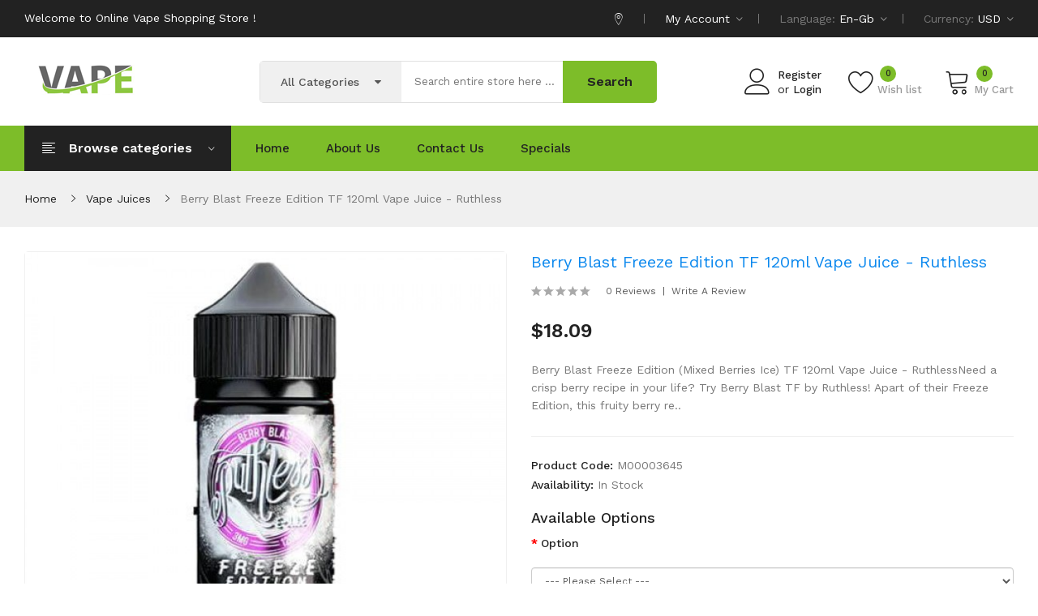

--- FILE ---
content_type: text/html; charset=utf-8
request_url: https://www.vapesale.biz/vape-juices/berry-blast-freeze-edition-tf-120ml-vape-juice-ruthless
body_size: 13818
content:
<!DOCTYPE html>
<!--[if IE]><![endif]-->
<!--[if IE 8 ]><html dir="ltr" lang="en" class="ie8"><![endif]-->
<!--[if IE 9 ]><html dir="ltr" lang="en" class="ie9"><![endif]-->
<!--[if (gt IE 9)|!(IE)]><!-->
<html dir="ltr" lang="en">
<!--<![endif]-->
<head prefix="og:http://ogp.me/ns# fb:http://ogp.me/ns/fb# product:http://ogp.me/ns/product#">
<meta charset="UTF-8" />
<meta name="viewport" content="width=device-width, initial-scale=1">
<meta http-equiv="X-UA-Compatible" content="IE=edge">
<title>Berry Blast Freeze Edition TF 120ml Vape Juice - Ruthless, Cheapest Berry Blast Freeze Edition TF 120ml Vape Juice - Ruthless</title>
<base href="https://www.vapesale.biz/" />
<meta name="description" content="Cheapest Berry Blast Freeze Edition TF 120ml Vape Juice - Ruthless on Sale, Clearance Deals of Berry Blast Freeze Edition TF 120ml Vape Juice - Ruthless, Berry Blast Freeze Edition (Mixed Berries Ice) TF 120ml Vape Juice - Ruthless Need a crisp berry rec" />
<script src="catalog/view/javascript/jquery/jquery-2.1.1.min.js" ></script>
<script src="catalog/view/javascript/jquery/jquery-ui.min.js" ></script>
<script src="catalog/view/javascript/jquery/owl-carousel/js/owl.carousel.min.js" ></script>
<link href="catalog/view/javascript/jquery/owl-carousel/css/owl.carousel.min.css" rel="stylesheet" />
<link href="catalog/view/javascript/jquery/owl-carousel/css/owl.theme.green.min.css" rel="stylesheet" />
<script src="catalog/view/javascript/opentheme/countdown/jquery.plugin.min.js" ></script>
<script src="catalog/view/javascript/opentheme/countdown/jquery.countdown.min.js" ></script>
<script src="catalog/view/javascript/ocmegamenu/menu.js" ></script>
<link href="catalog/view/theme/tt_sinrato1/stylesheet/ocmegamenu/menu.css" rel="stylesheet" />
<link href="catalog/view/theme/tt_sinrato1/stylesheet/opentheme/css/animate.css" rel="stylesheet" />
<link href="catalog/view/javascript/bootstrap/css/bootstrap.min.css" rel="stylesheet" media="screen" />
<script src="catalog/view/javascript/bootstrap/js/bootstrap.min.js" ></script>
<link href="catalog/view/javascript/font-awesome/css/font-awesome.min.css" rel="stylesheet" type="text/css" />
<link href="catalog/view/javascript/pe-icon-7-stroke/css/pe-icon-7-stroke.css" rel="stylesheet" type="text/css" />
<link href="catalog/view/javascript/pe-icon-7-stroke/css/helper.css" rel="stylesheet" type="text/css" />
<link href="catalog/view/javascript/elegant-font/style.css" rel="stylesheet" type="text/css" />
<link href="catalog/view/javascript/ionicons/css/ionicons.css" rel="stylesheet" type="text/css" />
<link href="catalog/view/javascript/bebas_neue/css/bebas_neue.css" rel="stylesheet" type="text/css" />
<link href="catalog/view/javascript/simple-line-icons/css/simple-line-icons.css" rel="stylesheet" type="text/css" />
<link href="catalog/view/javascript/stroke-gap-icons/css/stroke-gap-icons.css" rel="stylesheet" type="text/css" />
<link href="catalog/view/javascript/linearicons-free/style.css" rel="stylesheet" type="text/css" />
<script src="catalog/view/javascript/opentheme/ocslideshow/jquery.nivo.slider.js" ></script>
<link href="catalog/view/theme/tt_sinrato1/stylesheet/opentheme/ocslideshow/ocslideshow.css" rel="stylesheet" />
<link href="https://fonts.googleapis.com/css?family=Work+Sans:400,500,600,700" rel="stylesheet">
<link href="catalog/view/theme/tt_sinrato1/stylesheet/stylesheet.css" rel="stylesheet" />
<script src="catalog/view/javascript/cloudzoom/cloud-zoom.1.0.2.min.js" ></script>
<script src="catalog/view/javascript/cloudzoom/zoom.js" ></script>
<script src="catalog/view/javascript/ocquickview/ocquickview.js" ></script>
<link href="catalog/view/theme/tt_sinrato1/stylesheet/ocquickview/ocquickview.css" rel="stylesheet" type="text/css" />
<link href="catalog/view/javascript/jquery/magnific/magnific-popup.css" type="text/css" rel="stylesheet" media="screen" />
<link href="catalog/view/javascript/jquery/datetimepicker/bootstrap-datetimepicker.min.css" type="text/css" rel="stylesheet" media="screen" />
<link href="catalog/view/theme/tt_sinrato1/stylesheet/occolorswatches/swatches.css" type="text/css" rel="stylesheet" media="screen" />
<link href="catalog/view/theme/tt_sinrato1/stylesheet/oczoom/zoom.css" type="text/css" rel="stylesheet" media="screen" />
<link href="catalog/view/javascript/cloudzoom/css/cloud-zoom.css" type="text/css" rel="stylesheet" media="screen" />
<script src="catalog/view/javascript/jquery/magnific/jquery.magnific-popup.min.js" ></script>
<script src="catalog/view/javascript/jquery/datetimepicker/moment/moment.min.js" ></script>
<script src="catalog/view/javascript/jquery/datetimepicker/moment/moment-with-locales.min.js" ></script>
<script src="catalog/view/javascript/jquery/datetimepicker/bootstrap-datetimepicker.min.js" ></script>
<script src="catalog/view/javascript/occolorswatches/swatches.js" ></script>
<script src="catalog/view/javascript/cloudzoom/cloud-zoom.1.0.2.min.js" ></script>
<script src="catalog/view/javascript/cloudzoom/zoom.js" ></script>
<script src="catalog/view/javascript/opentheme/jquery.bpopup.min.js" ></script>
<script src="catalog/view/javascript/opentheme/jquery.cookie.js" ></script>
<script src="catalog/view/javascript/common.js" ></script>

        <link rel="alternate" href="https://www.vapesale.biz/vape-juices/berry-blast-freeze-edition-tf-120ml-vape-juice-ruthless" hreflang="en"/>

      
<link href="https://www.vapesale.biz/berry-blast-freeze-edition-tf-120ml-vape-juice-ruthless" rel="canonical" />
<link href="https://www.vapesale.biz/image/catalog/cart.png" rel="icon" />
</head>
<body class="product-product-3691 home1">
<div class="wrapper">
<nav id="top">
  <div class="container">
	<div class="container-inner">	
		<ul class="box box-left">
			<li>
									    										  										  										  										  <p>Welcome to Online Vape Shopping Store !
</p>								  									 									 									 									 									
  
							</li>
		</ul>
		<ul class="box box-right">
			<li><a href="https://www.vapesale.biz/index.php?route=information/contact" title=""><i class="icon ion-ios-location-outline"></i> <span></span></a></li>
			
			
			
			<li class="setting">
				<div class="btn-group">
					<button class="btn btn-link dropdown-toggle" data-toggle="dropdown"><span>My Account</span> <i class="icon ion-ios-arrow-down"></i></button>
					<div class="dropdown-menu" >
						<ul class="list-unstyled">
						<li><a href="https://www.vapesale.biz/index.php?route=account/account">My Account</a></li>
						<li><a href="https://www.vapesale.biz/index.php?route=account/order">Order History</a></li>
						<li><a href="https://www.vapesale.biz/index.php?route=account/transaction">Transactions</a></li>
						<li><a href="https://www.vapesale.biz/index.php?route=account/download">Downloads</a></li>				
												
						</ul>
					</div>
				</div>
			</li>
			<li class="language">  <form action="https://www.vapesale.biz/index.php?route=common/language/language" method="post" enctype="multipart/form-data" id="form-language">
    <div class="btn-group">
		<span class="pull-left hidden-xs hidden-sm hidden-md text-ex">Language:</span>
      <button class="btn btn-link dropdown-toggle" data-toggle="dropdown">
             
			en-gb
			<i class="icon ion-ios-arrow-down"></i>
                  </button>
      <ul class="dropdown-menu">
        		 			<li><button class="btn btn-link btn-block language-select item-selected" type="button" name="en-gb"><img src="catalog/language/en-gb/en-gb.png" alt="English" title="English" /> English</button></li>
		            </ul>
    </div>
    <input type="hidden" name="code" value="" />
    <input type="hidden" name="redirect" value="product/product&path=7&product_id=3691" />
  </form>
</li>
			<li class="currency"><form action="https://www.vapesale.biz/index.php?route=common/currency/currency" method="post" enctype="multipart/form-data" id="form-currency">
	<div class="btn-group">
		<span class="pull-left hidden-xs hidden-sm hidden-md text-ex">Currency:</span>
	  <button class="btn btn-link dropdown-toggle" data-toggle="dropdown">
															 
				USD
				<i class="icon ion-ios-arrow-down"></i>
					 
	  </button>
	  <ul class="dropdown-menu">
						<li>
		  <button class="currency-select btn btn-link btn-block" type="button" name="EUR">
			 
				€
						
			Euro
					  </button>
		</li>
								<li>
		  <button class="currency-select btn btn-link btn-block" type="button" name="GBP">
			 
				£
						
			Pound Sterling
					  </button>
		</li>
								<li>
		  <button class="item-selected currency-select btn btn-link btn-block" type="button" name="USD">
			 
				$
						
			US Dollar
					</button>
		</li>
					  </ul>
	</div>
	<input type="hidden" name="code" value="" />
	<input type="hidden" name="redirect" value="https://www.vapesale.biz/vape-juices/berry-blast-freeze-edition-tf-120ml-vape-juice-ruthless" />
</form>
 </li>
		</ul>
		
	</div>
 </div>
</nav>

<header>
	<div class="header-inner ">
	  <div class="container">
		<div class="container-inner">
			<div class="inner">
				<div class="logo-container">
					<div id="logo">
					  						<a href="https://www.vapesale.biz"><img src="https://www.vapesale.biz/image/catalog/logo.png" title="vapesale" alt="vapesale" class="img-responsive" /></a>
					  					</div>
				</div>
				
				<div class="box-cart">
					<div id="top-links">
											<ul class="user ul-account list-unstyled">
											
													<li>
																	<a id="a-register-link" href="https://www.vapesale.biz/index.php?route=account/register">Register</a>
															</li>
							<li>
								or
																	<a id="a-login-link" href="https://www.vapesale.biz/index.php?route=account/login">Login</a>
															</li>
											</ul>
					</div>
					<div class="wishlist">
						<a href="https://www.vapesale.biz/index.php?route=account/wishlist" id="wishlist-total" title="Wish list"><span>Wish list <span class="count">0</span></span></a>
					</div>
					<div id="cart" class="btn-group btn-block">
  <button type="button" data-toggle="dropdown" data-loading-text="Loading..." class="btn dropdown-toggle"><span id="cart-total"><span class="txt_number">0</span><span class="txt_items">My Cart</span><span class="total-price">$0.00</span></span></button>
  <ul class="dropdown-menu pull-right">
        <li>
      <p class="text-center cart-empty">Your shopping cart is empty!</p>
    </li>
      </ul>
</div>

				</div>
			</div>
			<div class="top-search">
				<div id="search-by-category">
    <div class="search-container">
        <div class="categories-container">
            <div class="hover-cate">
            <p><span class="cate-selected" data-value="0">All Categories</span><i class="fa fa-caret-down"></i></p>
            <ul class="cate-items">
                <li class="item-cate" data-value="0">All Categories</li>
                                                        <li data-value="10" class="item-cate">CBD</li>
                                                                                                <li data-value="12" class="item-cate">Disposable Vapes</li>
                                                                                                <li data-value="11" class="item-cate">Vape Coils</li>
                                                                                                <li data-value="9" class="item-cate">Vape Deals</li>
                                                                                                <li data-value="7" class="item-cate">Vape Juices</li>
                                                                                                <li data-value="8" class="item-cate">Vapes</li>
                                                                    </ul>
            </div>
        </div>
        <input type="text" name="search" id="text-search" value="" placeholder="Search entire store here ..." class=""  />
        
    </div>
    <div id="sp-btn-search" class="">
            <button type="button" id="btn-search-category" class="btn btn-default btn-lg">
                <span>Search</span>
            </button>
        </div>
    <div class="search-ajax">
        <div class="ajax-loader-container" style="display: none;">
            <img src="https://www.vapesale.biz/image/catalog/AjaxLoader.gif" class="ajax-load-img" width="30" height="30" alt="plazathemes.com" />
        </div>
        <div class="ajax-result-container">
            <!-- Content of search results -->
        </div>
    </div>
    <input type="hidden" id="ajax-search-enable" value="1" />
</div>

<script >
    $(document).ready(function () {
        var flag = false;
        var ajax_search_enable = $('#ajax-search-enable').val();
        
        var current_cate_value = $('ul.cate-items li.selected').data('value');
        var current_cate_text = $('ul.cate-items li.selected').html();
        
        $('.cate-selected').attr('data-value', current_cate_value);
        $('.cate-selected').html(current_cate_text);
        
        $('.hover-cate p').click(function () {
            $( ".cate-items" ).toggle("slow");
        });
        
        $('.ajax-result-container').hover(
            function() {
                flag = true;
            },
            function() {
                flag = false;
            }
        );
        
        $('.hover-cate').hover(
            function() {
                flag = true;
            },
            function() {
                flag = false;
            }
        );
        
        $('#search-by-category').focusout(function() {
            if(flag == true) {
                $('.ajax-result-container').show();
            } else {
                $('.ajax-result-container').hide();
            }
        });
        
        $('#search-by-category').focusin(function() {
            $('.ajax-result-container').show();
        });

        $('#btn-search-category').click(function () {
            var url = 'https://www.vapesale.biz/index.php?route=product/search';
            var text_search = $('#text-search').val();
            if(text_search) {
                url += '&search=' + encodeURIComponent(text_search);
            }

            var category_search = $('.cate-selected').attr("data-value");
            if(category_search) {
                url += '&category_id=' + encodeURIComponent(category_search);
            }

            location = url;
        });

        if(ajax_search_enable == '1') {
            $('#text-search').keyup(function(e) {
                var text_search = $(this).val();
                var cate_search = $('.cate-selected').attr("data-value");
                if(text_search != null && text_search != '') {
                    ajaxSearch(text_search, cate_search);
                } else {
                    $('.ajax-result-container').html('');
                    $('.ajax-loader-container').hide();
                }
            });

            $('ul.cate-items li.item-cate').click(function() {
                var cate_search = $(this).data('value');
                var text_search = $('#text-search').val();
                $('.cate-selected').attr('data-value', cate_search);
                $('.cate-selected').html($(this).html());
                if(text_search != null && text_search != '') {
                    ajaxSearch(text_search, cate_search);
                } else {
                    $('.ajax-result-container').html('');
                    $('.ajax-loader-container').hide();
                }
                $( ".cate-items" ).hide();
                $('#text-search').focus();
            });

        }
        
        function ajaxSearch(text_search, cate_search) {
            $.ajax({
                url         : 'https://www.vapesale.biz/index.php?route=extension/module/ocsearchcategory/ajaxSearch',
                type        : 'post',
                data        : { text_search : text_search, cate_search : cate_search },
                beforeSend  : function () {
                    $('.ajax-loader-container').show();
                },
                success     : function(json) {
                    if(json['success'] == true) {
                        $('.ajax-result-container').html(json['result_html']);
                        $('.ajax-loader-container').hide();
                    }
                }
            });
        }

    });    
</script>
			</div>
		  <div class="clearfix"></div>
		</div>
	  </div>
	</div>
	<div class="top-menu fix">
		<div class="container">
			<div class="container-inner">
				<div class="col-ver hidden-md hidden-sm hidden-xs">
											    <style>
    #oc-menu-6405 .oc-menu-bar {
        background: #222222;
        color: #FFFFFF;
		padding: 17px 20px 17px 20px;
		position: relative;
    }
    #oc-menu-6405.oc-menu-bar {
        background: #222222;
        color: #FFFFFF;
    }
    #oc-menu-6405 .ul-top-items .li-top-item {
        background: #FFFFFF;
        color: #222222;
    }
    #oc-menu-6405 .ul-top-items .li-top-item .a-top-link {
        padding: 10px 20px 10px 20px;
        color: #222222;
        font-size: 14px;
        line-height: 25px;
        text-transform: capitalize;
        font-weight: 400;
    }
    #oc-menu-6405 .ul-top-items .li-top-item:hover, #oc-menu-6405 .ul-top-items .li-top-item.active {
        background: #F7F7F7;
        color: #FDB819;
    }
    #oc-menu-6405 .ul-top-items .li-top-item:hover .a-top-link, #oc-menu-6405 .ul-top-items .li-top-item.active .a-top-link{
        color: #FDB819;
        font-weight: 400;
    }
    #oc-menu-6405 .mega-menu-container {
        width: 758px;
        background: #F7F7F7;
        padding: 25px 30px 23px 30px;
        
    }
    #oc-menu-6405 .mega-menu-container .a-mega-second-link,#oc-menu-6405 .mega-menu-container .widget-html-title {
        color: #222222;
    }
	#oc-menu-6405 .mega-menu-container .a-mega-third-link {
        color: #777777;
    }
    #oc-menu-6405 .ul-second-items .li-second-items {
        background: #FFFFFF;
        color: #222222;
    }
    #oc-menu-6405 .ul-second-items .li-second-items:hover, #oc-menu-6405 .ul-second-items .li-second-items.active {
        background: #FFFFFF;
        color: #FDB819;
    }
    #oc-menu-6405 .ul-second-items .li-second-items .a-second-link {
        color: #222222;
        font-size: 14px;
        text-transform: capitalize;
        font-weight: 500;
    }
    #oc-menu-6405 .ul-second-items .li-second-items:hover .a-second-link, #oc-menu-6405 .ul-second-items .li-second-items.active .a-second-link {
        color: #FDB819;
        font-weight: 500;
    }
    #oc-menu-6405 .ul-third-items .li-third-items {
        background: #FFFFFF;
    }
    #oc-menu-6405 .ul-third-items .li-third-items:hover, #oc-menu-6405 .ul-third-items .li-third-items.active {
        background: #FFFFFF;
    }
    #oc-menu-6405 .ul-third-items .li-third-items .a-third-link {
        color: #777777;
        font-size: 14px;
        text-transform: capitalize;
        font-weight: 400;
    }
    #oc-menu-6405 .ul-third-items .li-third-items:hover .a-third-link, #oc-menu-6405 .ul-third-items .li-third-items.active .a-third-link {
        color: #FDB819;
        font-weight: 400;
    }
</style>
    
                        <div class="oc-menu vertical-menu visible-lg visible-md" id="oc-menu-6405">
                            <input type="hidden" id="menu-effect-6405" class="menu-effect" value="none" />
                <div class="oc-menu-bar">
                    <div class="left"><i class="lnr lnr-text-align-left"></i> <span>Browse categories</span></div>
                    <div class="right"><i class="icon ion-ios-arrow-down" aria-hidden="true"></i></div>
                </div>
                <ul class="ul-top-items">
                                                                                                                                                                                                                                                                                    <li class="li-top-item left ">
                                                                    <a class="a-top-link a-item" href="https://www.vapesale.biz/cbd">
                                                                                                                            <span>CBD</span>
                                                                                                                    </a>
                                                                                            </li>
                                                                                                                            <li class="li-top-item left ">
                                                                    <a class="a-top-link a-item" href="https://www.vapesale.biz/disposable-vapes">
                                                                                                                            <span>Disposable Vapes</span>
                                                                                                                    </a>
                                                                                            </li>
                                                                                                                            <li class="li-top-item left ">
                                                                    <a class="a-top-link a-item" href="https://www.vapesale.biz/vape-coils">
                                                                                                                            <span>Vape Coils</span>
                                                                                                                    </a>
                                                                                            </li>
                                                                                                                            <li class="li-top-item left ">
                                                                    <a class="a-top-link a-item" href="https://www.vapesale.biz/vape-deals">
                                                                                                                            <span>Vape Deals</span>
                                                                                                                    </a>
                                                                                            </li>
                                                                                                                            <li class="li-top-item left ">
                                                                    <a class="a-top-link a-item" href="https://www.vapesale.biz/vape-juices">
                                                                                                                            <span>Vape Juices</span>
                                                                                                                    </a>
                                                                                            </li>
                                                                                                                            <li class="li-top-item left ">
                                                                    <a class="a-top-link a-item" href="https://www.vapesale.biz/vapes">
                                                                                                                            <span>All Vapes</span>
                                                                                                                    </a>
                                                                                            </li>
                                                                                </ul>
                    </div>
    
    
  
									</div>
				<div class="col-hoz ">
									    <style>
    #oc-menu-7567 .oc-menu-bar {
        background: #FFFFFF;
        color: #FFFFFF;
		padding: 15px 15px 15px 15px;
		position: relative;
    }
    #oc-menu-7567.oc-menu-bar {
        background: #FFFFFF;
        color: #FFFFFF;
    }
    #oc-menu-7567 .ul-top-items .li-top-item {
        background: #FFFFFF;
        color: #222222;
    }
    #oc-menu-7567 .ul-top-items .li-top-item .a-top-link {
        padding: 15px 0 15px 0;
        color: #222222;
        font-size: 15px;
        line-height: 26px;
        text-transform: capitalize;
        font-weight: 500;
    }
    #oc-menu-7567 .ul-top-items .li-top-item:hover, #oc-menu-7567 .ul-top-items .li-top-item.active {
        background: #FFFFFF;
        color: #222222;
    }
    #oc-menu-7567 .ul-top-items .li-top-item:hover .a-top-link, #oc-menu-7567 .ul-top-items .li-top-item.active .a-top-link{
        color: #222222;
        font-weight: 500;
    }
    #oc-menu-7567 .mega-menu-container {
        width: 100%;
        background: #FFFFFF;
        padding: 25px 30px 23px 30px;
        
    }
    #oc-menu-7567 .mega-menu-container .a-mega-second-link,#oc-menu-7567 .mega-menu-container .widget-html-title {
        color: #222222;
    }
	#oc-menu-7567 .mega-menu-container .a-mega-third-link {
        color: #777777;
    }
    #oc-menu-7567 .ul-second-items .li-second-items {
        background: #FFFFFF;
        color: #222222;
    }
    #oc-menu-7567 .ul-second-items .li-second-items:hover, #oc-menu-7567 .ul-second-items .li-second-items.active {
        background: #FFFFFF;
        color: #FDB819;
    }
    #oc-menu-7567 .ul-second-items .li-second-items .a-second-link {
        color: #222222;
        font-size: 16px;
        text-transform: capitalize;
        font-weight: 500;
    }
    #oc-menu-7567 .ul-second-items .li-second-items:hover .a-second-link, #oc-menu-7567 .ul-second-items .li-second-items.active .a-second-link {
        color: #FDB819;
        font-weight: 500;
    }
    #oc-menu-7567 .ul-third-items .li-third-items {
        background: #FFFFFF;
    }
    #oc-menu-7567 .ul-third-items .li-third-items:hover, #oc-menu-7567 .ul-third-items .li-third-items.active {
        background: #FFFFFF;
    }
    #oc-menu-7567 .ul-third-items .li-third-items .a-third-link {
        color: #777777;
        font-size: 14px;
        text-transform: capitalize;
        font-weight: 400;
    }
    #oc-menu-7567 .ul-third-items .li-third-items:hover .a-third-link, #oc-menu-7567 .ul-third-items .li-third-items.active .a-third-link {
        color: #FDB819;
        font-weight: 400;
    }
</style>
            <div class="oc-menu horizontal-menu oc-menu-bar visible-lg" id="oc-menu-7567">
			
                            <input type="hidden" id="menu-effect-7567" class="menu-effect" value="none" />
                <ul class="ul-top-items">
                                                                        <li class="li-top-item left" style="float: left">
                                                                    <a class="a-top-link" href="index.php?route=common/home">
                                                                                                                            <span>Home</span>
                                                                                                                    </a>
                                                                                            </li>
                                                                                                <li class="li-top-item left" style="float: left">
                                                                    <a class="a-top-link" href="index.php?route=information/information&amp;information_id=4">
                                                                                                                            <span>About us</span>
                                                                                                                    </a>
                                                                                            </li>
                                                                                                <li class="li-top-item left" style="float: left">
                                                                    <a class="a-top-link" href="index.php?route=information/contact">
                                                                                                                            <span>Contact us</span>
                                                                                                                    </a>
                                                                                            </li>
                                                                                                <li class="li-top-item left" style="float: left">
                                                                    <a class="a-top-link" href="index.php?route=product/special">
                                                                                                                            <span>Specials</span>
                                                                                                                    </a>
                                                                                            </li>
                                                            </ul>
            			
        </div>
    
        
    
  
													    <style>
    #oc-menu-536 .oc-menu-bar {
        background: #222222;
        color: #FFFFFF;
		padding: 17px 20px 17px 20px;
		position: relative;
    }
    #oc-menu-536.oc-menu-bar {
        background: #222222;
        color: #FFFFFF;
    }
    #oc-menu-536 .ul-top-items .li-top-item {
        background: #FFFFFF;
        color: #222222;
    }
    #oc-menu-536 .ul-top-items .li-top-item .a-top-link {
        padding: 5px 20px 5px 20px;
        color: #222222;
        font-size: 14px;
        line-height: 25px;
        text-transform: capitalize;
        font-weight: 500;
    }
    #oc-menu-536 .ul-top-items .li-top-item:hover, #oc-menu-536 .ul-top-items .li-top-item.active {
        background: #F7F7F7;
        color: #FDB819;
    }
    #oc-menu-536 .ul-top-items .li-top-item:hover .a-top-link, #oc-menu-536 .ul-top-items .li-top-item.active .a-top-link{
        color: #FDB819;
        font-weight: 500;
    }
    #oc-menu-536 .mega-menu-container {
        width: 100%;
        background: #FFFFFF;
        padding: 30px 30px 30px 30px;
        
    }
    #oc-menu-536 .mega-menu-container .a-mega-second-link,#oc-menu-536 .mega-menu-container .widget-html-title {
        color: #FFFFFF;
    }
	#oc-menu-536 .mega-menu-container .a-mega-third-link {
        color: #FFFFFF;
    }
    #oc-menu-536 .ul-second-items .li-second-items {
        background: #FFFFFF;
        color: #222222;
    }
    #oc-menu-536 .ul-second-items .li-second-items:hover, #oc-menu-536 .ul-second-items .li-second-items.active {
        background: #FFFFFF;
        color: #FDB819;
    }
    #oc-menu-536 .ul-second-items .li-second-items .a-second-link {
        color: #222222;
        font-size: 14px;
        text-transform: capitalize;
        font-weight: 400;
    }
    #oc-menu-536 .ul-second-items .li-second-items:hover .a-second-link, #oc-menu-536 .ul-second-items .li-second-items.active .a-second-link {
        color: #FDB819;
        font-weight: 400;
    }
    #oc-menu-536 .ul-third-items .li-third-items {
        background: #FFFFFF;
    }
    #oc-menu-536 .ul-third-items .li-third-items:hover, #oc-menu-536 .ul-third-items .li-third-items.active {
        background: #FFFFFF;
    }
    #oc-menu-536 .ul-third-items .li-third-items .a-third-link {
        color: #777777;
        font-size: 14px;
        text-transform: capitalize;
        font-weight: 400;
    }
    #oc-menu-536 .ul-third-items .li-third-items:hover .a-third-link, #oc-menu-536 .ul-third-items .li-third-items.active .a-third-link {
        color: #FDB819;
        font-weight: 400;
    }
</style>
    
        
            <div class="oc-menu mobile-menu hidden-lg " id="oc-menu-536">
                            <input type="hidden" id="menu-effect-536" class="menu-effect" value="none" />
                <div class="oc-menu-bar">
                    <div class="left"><i class="lnr lnr-text-align-left"></i> <span>Mobile Menu</span></div>
                    <div class="right"><i class="icon ion-ios-arrow-down" aria-hidden="true"></i></div>
                </div>
                <ul class="ul-top-items">
                                                                        <li class="li-top-item">
                                                                    <a class="a-top-link a-item" href="index.php?route=common/home">
                                                                                                                            <span>Home</span>
                                                                            </a>
                                                                                                                                </li>
                                                                                                                                                                                                                                            </ul>
                    </div>
    
  
								</div>
							</div>
		</div>
		
		
		
	</div>
</header>
<script >
$(document).ready(function() {
	(function($){
		function injector(t, splitter, klass, after) {
			var a = t.text().split(splitter), inject = '';
			if (a.length) {
				$(a).each(function(i, item) {
					inject += '<span class="'+klass+(i+1)+'">'+item+'</span>'+after;
				});	
				t.empty().append(inject);
			}
		}
		
		var methods = {
			init : function() {

				return this.each(function() {
					injector($(this), '', 'char', '');
				});

			},

			words : function() {

				return this.each(function() {
					injector($(this), ' ', 'word', ' ');
				});

			},
			
			lines : function() {

				return this.each(function() {
					var r = "eefec303079ad17405c889e092e105b0";
					// Because it's hard to split a <br/> tag consistently across browsers,
					// (*ahem* IE *ahem*), we replaces all <br/> instances with an md5 hash 
					// (of the word "split").  If you're trying to use this plugin on that 
					// md5 hash string, it will fail because you're being ridiculous.
					injector($(this).children("br").replaceWith(r).end(), r, 'line', '');
				});

			}
		};

		$.fn.lettering = function( method ) {
			// Method calling logic
			if ( method && methods[method] ) {
				return methods[ method ].apply( this, [].slice.call( arguments, 1 ));
			} else if ( method === 'letters' || ! method ) {
				return methods.init.apply( this, [].slice.call( arguments, 0 ) ); // always pass an array
			}
			$.error( 'Method ' +  method + ' does not exist on jQuery.lettering' );
			return this;
		};

	})(jQuery);
	$(".module-title h2").lettering('words');
	$(".product-tabs-container-slider .tabs-categorys a span").lettering('words');
	
	
 });
</script>
<div id="product-product" class="container">
    <ul class="breadcrumb">
                    <li><a href="https://www.vapesale.biz">Home</a></li>
                    <li><a href="https://www.vapesale.biz/vape-juices">Vape Juices</a></li>
                    <li><a href="https://www.vapesale.biz/vape-juices/berry-blast-freeze-edition-tf-120ml-vape-juice-ruthless">Berry Blast Freeze Edition TF 120ml Vape Juice - Ruthless</a></li>
            </ul>
    <div class="row">
                                    <div id="content" class="col-sm-12">
            
			<div class="row">                                                     <div class="product-image-main col-sm-6">
                                            <input type="hidden" id="check-use-zoom" value="1" />
						<input type="hidden" id="light-box-position" value="1" />
						<input type="hidden" id="product-identify" value="3691" />
						<div class="lightbox-container"></div>
                                                    <div class="product-zoom-image">
                                                                    <a href="https://www.vapesale.biz/image/cache/catalog/Products/202208132153424071-800x800.jpg" class="cloud-zoom main-image" id="product-cloud-zoom" style="width: 600px; height: 600px;"
                                       rel="                                             showTitle: false ,
                                            zoomWidth:600,zoomHeight:600,
                                             position:'inside', adjustX: 0 ">
                                        <img src="https://www.vapesale.biz/image/cache/catalog/Products/202208132153424071-600x600.jpg" title="Berry Blast Freeze Edition TF 120ml Vape Juice - Ruthless" alt="Berry Blast Freeze Edition TF 120ml Vape Juice - Ruthless" />
                                    </a>
                                                            </div>
                            <div class="additional-images owl-carousel owl-theme">
                                <!--  -->
                                    <!-- <div class="item"> -->
                                        <!-- <a class="cloud-zoom-gallery sub-image" id="product-image-default" href="https://www.vapesale.biz/image/cache/catalog/Products/202208132153424071-800x800.jpg" title="Berry Blast Freeze Edition TF 120ml Vape Juice - Ruthless" -->
                                           <!-- rel="useZoom: 'product-cloud-zoom', smallImage: 'https://www.vapesale.biz/image/cache/catalog/Products/202208132153424071-600x600.jpg'" data-pos="1"> -->
                                            <!-- <img src="https://www.vapesale.biz/image/cache/catalog/Products/202208132153424071-600x600.jpg" title="Berry Blast Freeze Edition TF 120ml Vape Juice - Ruthless" alt="Berry Blast Freeze Edition TF 120ml Vape Juice - Ruthless" /> -->
                                        <!-- </a> -->
                                    <!-- </div> -->
                                <!--  -->
                                                            </div>

                                                                
                </div>
                                                                    <div class="col-sm-6 product-info-main">
                    
					<h1 class="product-name">Berry Blast Freeze Edition TF 120ml Vape Juice - Ruthless</h1>
					
                    
					                        <div class="ratings">
							<div class="rating-box">
																															<div class="rating0">rating</div>
																																																																																																	</div>
							<a class="review-count" href="" onclick="$('a[href=\'#tab-review\']').trigger('click'); $('body,html').animate({scrollTop: $('ul.nav-tabs').offset().top}, 800); return false;">0 reviews</a><a href="" onclick="$('a[href=\'#tab-review\']').trigger('click'); $('body,html').animate({scrollTop: $('ul.nav-tabs').offset().top}, 800); return false;">Write a review</a>
						</div>	
                    					 												<div class="price-box box-regular">
							<span class="regular-price">
								<span class="price">$18.09</span>
							</span>
						</div>
																
					<p class="short-des">Berry Blast Freeze Edition (Mixed Berries Ice) TF 120ml Vape Juice - RuthlessNeed a crisp berry recipe in your life? Try Berry Blast TF by Ruthless! Apart of their Freeze Edition, this fruity berry re..</p>
					<ul class="list-unstyled">
                        							
																												
												                        <li>Product Code: <span>M00003645</span></li>
                                                <li>Availability: <span>In Stock</span></li>
						
                    </ul>
                   
                    
					
                    <div id="product">                            
                            <h3>Available Options</h3>
                                                                                                                                                                                    <div class="form-group required ">
                                                <label class="control-label" for="input-option1270">Option</label>
                                                <select name="option[1270]" id="input-option1270" class="form-control">
                                                    <option value=""> --- Please Select --- </option>
                                                                                                            <option value="3929">3mg
                                                             </option>
                                                                                                            <option value="3930">6mg
                                                             </option>
                                                                                                    </select>
                                            </div>
                                                                                                                                                                                                                                                                                                                                                                                                                                                                                    <div class="form-group">
                            <label class="control-label" for="input-quantity">Qty</label>
                            <input type="text" name="quantity" value="1" size="2" id="input-quantity" class="form-control" />
                            <input type="hidden" name="product_id" value="3691" />
                       
                            <button type="button" id="button-cart" data-loading-text="Loading..." class="btn button button-cart" title="Add to Cart">Add to Cart</button>
							<button type="button"  class="btn btn-default button btn-wishlist" title="Add to Wish List" onclick="wishlist.add('3691');">Add to Wish List</button>
							<button type="button"  class="btn btn-default button btn-compare" title="Compare this Product" onclick="compare.add('3691');">Compare this Product</button>
					   </div>
                        </div>
						
												<!-- AddThis Button BEGIN -->
						<div class="addthis_toolbox addthis_default_style" data-url="https://www.vapesale.biz/berry-blast-freeze-edition-tf-120ml-vape-juice-ruthless"><a class="addthis_button_facebook_like" fb:like:layout="button_count"></a> <a class="addthis_button_tweet"></a> <a class="addthis_button_pinterest_pinit"></a> <a class="addthis_counter addthis_pill_style"></a></div>
						<script type="text/javascript" src="//s7.addthis.com/js/300/addthis_widget.js#pubid=ra-515eeaf54693130e"></script>
						<!-- AddThis Button END --> 
						
			</div>
            </div>
			<div class="product-info-detailed">
				<ul class="nav nav-tabs">
				<li class="active"><a href="#tab-description" data-toggle="tab">Description</a></li>
													<li><a href="#tab-review" data-toggle="tab">Reviews (0)</a></li>
							</ul>
			<div class="tab-content">
				<div class="tab-pane active" id="tab-description"><h2 data-mce-fragment="1">Berry Blast Freeze Edition (Mixed Berries Ice) TF 120ml Vape Juice - Ruthless</h2><p data-mce-fragment="1">Need a crisp berry recipe in your life? Try Berry Blast TF by Ruthless! Apart of their Freeze Edition, this fruity berry recipe is ripe with chilling menthol! If you're a berry ice fan this is the juice for you! <strong>Featuring Tobacco-Free-Nicotine. </strong></p><p data-mce-fragment="1"><strong data-mce-fragment="1">Features & Specifications:</strong><br data-mce-fragment="1"></p><ul data-mce-fragment="1"><li data-mce-fragment="1">Bottle Size: 120ml Chubby Unicorn Bottle</li><li data-mce-fragment="1">Nicotine: 3mg, 6mg</li><li data-mce-fragment="1">VG/PG: 70/30</li><li data-mce-fragment="1"><strong>TF / TFN / Synthetic Nicotine</strong></li></ul><p data-mce-fragment="1"><strong data-mce-fragment="1">Quick Links:</strong><br data-mce-fragment="1">Shop More Synthetic Nicotine Juice<br data-mce-fragment="1">Shop More Freebase Juice</p></div>
													<div class="tab-pane" id="tab-review">
						<form class="form-horizontal" id="form-review">
							<div id="review"></div>
							<h2>Write a review</h2>
															<div class="form-group required">
									<div class="col-sm-12">
										<label class="control-label" for="input-name">Name</label>
										<input type="text" name="name" value="" id="input-name" class="form-control" />
									</div>
								</div>
								<div class="form-group required">
									<div class="col-sm-12">
										<label class="control-label" for="input-review">Your Review</label>
										<textarea name="text" rows="5" id="input-review" class="form-control"></textarea>
										<div class="help-block"><span class="text-danger">Note:</span> HTML is not translated!</div>
									</div>
								</div>
								<div class="form-group required">
									<div class="col-sm-12">
										<label class="control-label">Rating</label>
										&nbsp;&nbsp;&nbsp; Bad&nbsp;
										<input type="radio" name="rating" value="1" />
										&nbsp;
										<input type="radio" name="rating" value="2" />
										&nbsp;
										<input type="radio" name="rating" value="3" />
										&nbsp;
										<input type="radio" name="rating" value="4" />
										&nbsp;
										<input type="radio" name="rating" value="5" />
										&nbsp;Good</div>
								</div>
								
								<div class="buttons clearfix">
									<div class="pull-right">
										<button type="button" id="button-review" data-loading-text="Loading..." class="btn btn-primary">Continue</button>
									</div>
								</div>
													</form>
					</div>
				</div>
			</div>
            <div class="related-products module-nav2 ">
				<div class="module-title">
					<h2>Related Products</h2>
				</div>
				
				<div class="owl-container">
				<div class="related-container tt-product owl-carousel owl-theme">
																						<div class="row_items">
															<div class="product-layout grid-style">
						<div class="product-thumb transition">
							<div class="item">		
								<div class="item-inner">
									<div class="image images-container">
										<a href="https://www.vapesale.biz/wtrmln-freeze-edition-tf-120ml-vape-juice-ruthless" class="product-image">
																						<img src="https://www.vapesale.biz/image/cache/catalog/Products/2022081321534281-600x600.jpg" alt="WTRMLN Freeze Edition TF 120ml Vape Juice - Ruthless" title="WTRMLN Freeze Edition TF 120ml Vape Juice - Ruthless" class="img-responsive" />
										</a>
										<div class="box-label">	
										
																														</div>
										<div class="action-links">
											
											
												
												<button class="button btn-compare" type="button"  title="Compare this Product" onclick="compare.add('3692');"><span>Compare this Product</span></button>
												<button class="button btn-wishlist" type="button"  title="Add to Wish List" onclick="wishlist.add('3692');"><span>Add to Wish List</span></button>
												
											
										</div>
										
									</div><!-- image -->
									<div class="caption">
											
											
										
														
											
										<h4 class="product-name"><a href="https://www.vapesale.biz/wtrmln-freeze-edition-tf-120ml-vape-juice-ruthless">WTRMLN Freeze Edition TF 120ml Vape Juice - Ruthless</a></h4>
										<div class="ratings">
												<div class="rating-box">
																																																			<div class="rating0">rating</div>
																																																																																																																																																																		</div>
											</div>			
																					<div class="price-box">
											<label></label>
																							<p class="regular-price"><span class="price">$18.09</span></p>
																																	</div>
																				
										
											
											
										
									
										
										<button class="button btn-cart" type="button"  title="Add to Cart" onclick="cart.add('3692');"><span>Add to Cart</span></button>
										
									</div><!-- caption -->	
								</div>
							</div>
						</div><!-- product-thumb -->						
					</div><!-- product-layout -->        
										</div>
																			<div class="row_items">
															<div class="product-layout grid-style">
						<div class="product-thumb transition">
							<div class="item">		
								<div class="item-inner">
									<div class="image images-container">
										<a href="https://www.vapesale.biz/strawbrrry-freeze-edition-tf-120ml-vape-juice-ruthless" class="product-image">
																						<img src="https://www.vapesale.biz/image/cache/catalog/Products/202208132153431201-600x600.jpg" alt="Strawbrrry Freeze Edition TF 120ml Vape Juice - Ruthless" title="Strawbrrry Freeze Edition TF 120ml Vape Juice - Ruthless" class="img-responsive" />
										</a>
										<div class="box-label">	
										
																														</div>
										<div class="action-links">
											
											
												
												<button class="button btn-compare" type="button"  title="Compare this Product" onclick="compare.add('3693');"><span>Compare this Product</span></button>
												<button class="button btn-wishlist" type="button"  title="Add to Wish List" onclick="wishlist.add('3693');"><span>Add to Wish List</span></button>
												
											
										</div>
										
									</div><!-- image -->
									<div class="caption">
											
											
										
														
											
										<h4 class="product-name"><a href="https://www.vapesale.biz/strawbrrry-freeze-edition-tf-120ml-vape-juice-ruthless">Strawbrrry Freeze Edition TF 120ml Vape Juice - Ruthless</a></h4>
										<div class="ratings">
												<div class="rating-box">
																																																			<div class="rating0">rating</div>
																																																																																																																																																																		</div>
											</div>			
																					<div class="price-box">
											<label></label>
																							<p class="regular-price"><span class="price">$18.09</span></p>
																																	</div>
																				
										
											
											
										
									
										
										<button class="button btn-cart" type="button"  title="Add to Cart" onclick="cart.add('3693');"><span>Add to Cart</span></button>
										
									</div><!-- caption -->	
								</div>
							</div>
						</div><!-- product-thumb -->						
					</div><!-- product-layout -->        
										</div>
																			<div class="row_items">
															<div class="product-layout grid-style">
						<div class="product-thumb transition">
							<div class="item">		
								<div class="item-inner">
									<div class="image images-container">
										<a href="https://www.vapesale.biz/mango-madness-freeze-edition-tf-120ml-vape-juice-ruthless" class="product-image">
																						<img src="https://www.vapesale.biz/image/cache/catalog/Products/202208132153442091-600x600.jpg" alt="Mango Madness Freeze Edition TF 120ml Vape Juice - Ruthless" title="Mango Madness Freeze Edition TF 120ml Vape Juice - Ruthless" class="img-responsive" />
										</a>
										<div class="box-label">	
										
																														</div>
										<div class="action-links">
											
											
												
												<button class="button btn-compare" type="button"  title="Compare this Product" onclick="compare.add('3694');"><span>Compare this Product</span></button>
												<button class="button btn-wishlist" type="button"  title="Add to Wish List" onclick="wishlist.add('3694');"><span>Add to Wish List</span></button>
												
											
										</div>
										
									</div><!-- image -->
									<div class="caption">
											
											
										
														
											
										<h4 class="product-name"><a href="https://www.vapesale.biz/mango-madness-freeze-edition-tf-120ml-vape-juice-ruthless">Mango Madness Freeze Edition TF 120ml Vape Juice - Ruthless</a></h4>
										<div class="ratings">
												<div class="rating-box">
																																																			<div class="rating0">rating</div>
																																																																																																																																																																		</div>
											</div>			
																					<div class="price-box">
											<label></label>
																							<p class="regular-price"><span class="price">$18.09</span></p>
																																	</div>
																				
										
											
											
										
									
										
										<button class="button btn-cart" type="button"  title="Add to Cart" onclick="cart.add('3694');"><span>Add to Cart</span></button>
										
									</div><!-- caption -->	
								</div>
							</div>
						</div><!-- product-thumb -->						
					</div><!-- product-layout -->        
										</div>
																			<div class="row_items">
															<div class="product-layout grid-style">
						<div class="product-thumb transition">
							<div class="item">		
								<div class="item-inner">
									<div class="image images-container">
										<a href="https://www.vapesale.biz/iced-out-freeze-edition-tf-120ml-vape-juice-ruthless" class="product-image">
																						<img src="https://www.vapesale.biz/image/cache/catalog/Products/202208132153458881-600x600.jpg" alt="Iced Out Freeze Edition TF 120ml Vape Juice - Ruthless" title="Iced Out Freeze Edition TF 120ml Vape Juice - Ruthless" class="img-responsive" />
										</a>
										<div class="box-label">	
										
																														</div>
										<div class="action-links">
											
											
												
												<button class="button btn-compare" type="button"  title="Compare this Product" onclick="compare.add('3695');"><span>Compare this Product</span></button>
												<button class="button btn-wishlist" type="button"  title="Add to Wish List" onclick="wishlist.add('3695');"><span>Add to Wish List</span></button>
												
											
										</div>
										
									</div><!-- image -->
									<div class="caption">
											
											
										
														
											
										<h4 class="product-name"><a href="https://www.vapesale.biz/iced-out-freeze-edition-tf-120ml-vape-juice-ruthless">Iced Out Freeze Edition TF 120ml Vape Juice - Ruthless</a></h4>
										<div class="ratings">
												<div class="rating-box">
																																																			<div class="rating0">rating</div>
																																																																																																																																																																		</div>
											</div>			
																					<div class="price-box">
											<label></label>
																							<p class="regular-price"><span class="price">$18.09</span></p>
																																	</div>
																				
										
											
											
										
									
										
										<button class="button btn-cart" type="button"  title="Add to Cart" onclick="cart.add('3695');"><span>Add to Cart</span></button>
										
									</div><!-- caption -->	
								</div>
							</div>
						</div><!-- product-thumb -->						
					</div><!-- product-layout -->        
										</div>
																			<div class="row_items">
															<div class="product-layout grid-style">
						<div class="product-thumb transition">
							<div class="item">		
								<div class="item-inner">
									<div class="image images-container">
										<a href="https://www.vapesale.biz/cherry-bomb-freeze-edition-tf-120ml-vape-juice-ruthless" class="product-image">
																						<img src="https://www.vapesale.biz/image/cache/catalog/Products/202208132153455291-600x600.jpg" alt="Cherry Bomb Freeze Edition TF 120ml Vape Juice - Ruthless" title="Cherry Bomb Freeze Edition TF 120ml Vape Juice - Ruthless" class="img-responsive" />
										</a>
										<div class="box-label">	
										
																														</div>
										<div class="action-links">
											
											
												
												<button class="button btn-compare" type="button"  title="Compare this Product" onclick="compare.add('3696');"><span>Compare this Product</span></button>
												<button class="button btn-wishlist" type="button"  title="Add to Wish List" onclick="wishlist.add('3696');"><span>Add to Wish List</span></button>
												
											
										</div>
										
									</div><!-- image -->
									<div class="caption">
											
											
										
														
											
										<h4 class="product-name"><a href="https://www.vapesale.biz/cherry-bomb-freeze-edition-tf-120ml-vape-juice-ruthless">Cherry Bomb Freeze Edition TF 120ml Vape Juice - Ruthless</a></h4>
										<div class="ratings">
												<div class="rating-box">
																																																			<div class="rating0">rating</div>
																																																																																																																																																																		</div>
											</div>			
																					<div class="price-box">
											<label></label>
																							<p class="regular-price"><span class="price">$18.09</span></p>
																																	</div>
																				
										
											
											
										
									
										
										<button class="button btn-cart" type="button"  title="Add to Cart" onclick="cart.add('3696');"><span>Add to Cart</span></button>
										
									</div><!-- caption -->	
								</div>
							</div>
						</div><!-- product-thumb -->						
					</div><!-- product-layout -->        
										</div>
													</div>
				</div>
			
			</div>
            
            </div>
        </div>
</div>
<script type="text/javascript"><!--
    $(document).ready(function() {
		$('.related-container').owlCarousel({
			nav: true,
			dots: false,
			navSpeed: 1000,
			margin: 0,
			responsive:{
				0:{
					items: 1,
					nav: false
				},
				375:{
					items: 2,
					nav: false
				},
				768:{
					items: 3
				},
				992:{
					items: 4
				},
				1200:{
					items: 5
				},
				1500:{
					items: 6
				},
				1800:{
					items: 7
				}
				
			},
			onInitialized: function() {
				owlAction();
			},
			onTranslated: function() {
				owlAction();
			}	
		});
		function owlAction() {
			$(".related-container .owl-item").removeClass('first');
			$(".related-container .owl-item").removeClass('last');
			$(".related-container .owl-item").removeClass('before-active');
			$(".related-container .owl-item.active:first").addClass('first');
			$(".related-container .owl-item.active:last").addClass('last');
			$('.related-container .owl-item.active:first').prev().addClass('before-active');
		}
	});
	
	
	
	$('select[name=\'recurring_id\'], input[name="quantity"]').change(function(){
        $.ajax({
            url: 'index.php?route=product/product/getRecurringDescription',
            type: 'post',
            data: $('input[name=\'product_id\'], input[name=\'quantity\'], select[name=\'recurring_id\']'),
            dataType: 'json',
            beforeSend: function() {
                $('#recurring-description').html('');
            },
            success: function(json) {
                $('.alert-dismissible, .text-danger').remove();

                if (json['success']) {
                    $('#recurring-description').html(json['success']);
                }
            }
        });
    });
    //--></script>
<script type="text/javascript"><!--
    $('#button-cart').on('click', function() {
        $.ajax({
            url: 'index.php?route=checkout/cart/add',
            type: 'post',
            data: $('#product input[type=\'text\'], #product input[type=\'hidden\'], #product input[type=\'radio\']:checked, #product input[type=\'checkbox\']:checked, #product select, #product textarea'),
            dataType: 'json',
            beforeSend: function() {
                $('#button-cart').button('loading');
            },
            complete: function() {
                $('#button-cart').button('reset');
            },
            success: function(json) {
                $('.alert-dismissible, .text-danger').remove();
                $('.form-group').removeClass('has-error');

                if (json['error']) {
                    if (json['error']['option']) {
                        for (i in json['error']['option']) {
                            var element = $('#input-option' + i.replace('_', '-'));

                            if (element.parent().hasClass('input-group')) {
                                element.parent().after('<div class="text-danger">' + json['error']['option'][i] + '</div>');
                            } else {
                                element.after('<div class="text-danger">' + json['error']['option'][i] + '</div>');
                            }
                        }
                    }

                    if (json['error']['recurring']) {
                        $('select[name=\'recurring_id\']').after('<div class="text-danger">' + json['error']['recurring'] + '</div>');
                    }

                    // Highlight any found errors
                    $('.text-danger').parent().addClass('has-error');
                }

                if (json['success']) {
                    $('.breadcrumb').after('<div class="alert alert-success alert-dismissible">' + json['success'] + '<button type="button" class="close" data-dismiss="alert">&times;</button></div>');

                    $('#cart > button').html('<span id="cart-total">' + json['total'] + '</span>');
					
                    $('html, body').animate({ scrollTop: 0 }, 'slow');

                    $('#cart > ul').load('index.php?route=common/cart/info ul li');
                }
            },
            error: function(xhr, ajaxOptions, thrownError) {
                alert(thrownError + "\r\n" + xhr.statusText + "\r\n" + xhr.responseText);
            }
        });
    });
    //--></script>
<script type="text/javascript"><!--
    $('.date').datetimepicker({
        language: 'en-gb',
        pickTime: false
    });

    $('.datetime').datetimepicker({
        language: 'en-gb',
        pickDate: true,
        pickTime: true
    });

    $('.time').datetimepicker({
        language: 'en-gb',
        pickDate: false
    });

    $('button[id^=\'button-upload\']').on('click', function() {
        var node = this;

        $('#form-upload').remove();

        $('body').prepend('<form enctype="multipart/form-data" id="form-upload" style="display: none;"><input type="file" name="file" /></form>');

        $('#form-upload input[name=\'file\']').trigger('click');

        if (typeof timer != 'undefined') {
            clearInterval(timer);
        }

        timer = setInterval(function() {
            if ($('#form-upload input[name=\'file\']').val() != '') {
                clearInterval(timer);

                $.ajax({
                    url: 'index.php?route=tool/upload',
                    type: 'post',
                    dataType: 'json',
                    data: new FormData($('#form-upload')[0]),
                    cache: false,
                    contentType: false,
                    processData: false,
                    beforeSend: function() {
                        $(node).button('loading');
                    },
                    complete: function() {
                        $(node).button('reset');
                    },
                    success: function(json) {
                        $('.text-danger').remove();

                        if (json['error']) {
                            $(node).parent().find('input').after('<div class="text-danger">' + json['error'] + '</div>');
                        }

                        if (json['success']) {
                            alert(json['success']);

                            $(node).parent().find('input').val(json['code']);
                        }
                    },
                    error: function(xhr, ajaxOptions, thrownError) {
                        alert(thrownError + "\r\n" + xhr.statusText + "\r\n" + xhr.responseText);
                    }
                });
            }
        }, 500);
    });
    //--></script>
<script type="text/javascript"><!--
    $('#review').delegate('.pagination a', 'click', function(e) {
        e.preventDefault();

        $('#review').fadeOut('slow');

        $('#review').load(this.href);

        $('#review').fadeIn('slow');
    });

    $('#review').load('index.php?route=product/product/review&product_id=3691');

    $('#button-review').on('click', function() {
        $.ajax({
            url: 'index.php?route=product/product/write&product_id=3691',
            type: 'post',
            dataType: 'json',
            data: $("#form-review").serialize(),
            beforeSend: function() {
                $('#button-review').button('loading');
            },
            complete: function() {
                $('#button-review').button('reset');
            },
            success: function(json) {
                $('.alert-dismissible').remove();

                if (json['error']) {
                    $('#review').after('<div class="alert alert-danger alert-dismissible"><i class="fa fa-exclamation-circle"></i> ' + json['error'] + '</div>');
                }

                if (json['success']) {
                    $('#review').after('<div class="alert alert-success alert-dismissible"><i class="fa fa-check-circle"></i> ' + json['success'] + '</div>');

                    $('input[name=\'name\']').val('');
                    $('textarea[name=\'text\']').val('');
                    $('input[name=\'rating\']:checked').prop('checked', false);
                }
            }
        });
    });

        //--></script>
<footer>
	<div class="newsletter-group">
		<div class="container">
				    <div class="newletter-subscribe-container">
<div class="container-inner">
<div class="newletter-subscribe">
	<div id="boxes-normal" class="newletter-container">
		<div style="" id="dialog-normal" class="window">
			<div class="box">
						<div class="newletter-title">
							
							<h5>Sign Up For <span>Newsletters</span></h5>
							<p>Be the First to Know. Sign up for newsletter today</p>
						</div>
						<div class="box-content newleter-content">
							<div id="frm_subscribe-normal">
								<form name="subscribe" id="subscribe-normal">
									<input type="text" value="" name="subscribe_email" id="subscribe_email-normal" placeholder="Enter you email address here...">
									<input type="hidden" value="" name="subscribe_name" id="subscribe_name" />
									<a class="btn" onclick="email_subscribe()" title="Subscribe !"><span>Subscribe !</span></a>
									 
									<div id="notification-normal"></div>  
								</form>
								
							</div><!-- /#frm_subscribe -->
							
						</div><!-- /.box-content -->
			</div>
		</div>
<script >
function email_subscribe(){
	$.ajax({
		type: 'post',
		url: 'index.php?route=extension/module/newslettersubscribe/subscribe',
		dataType: 'html',
		data:$("#subscribe-normal").serialize(),
		success: function (html) {
			try {
				eval(html);
			} 
			catch (e) {
			}				
		}});
}
function email_unsubscribe(){
	$.ajax({
		type: 'post',
		url: 'index.php?route=extension/module/newslettersubscribe/unsubscribe',
		dataType: 'html',
		data:$("#subscribe").serialize(),
		success: function (html) {
			try {
				eval(html);
			} catch (e) {
			}
		}}); 
	$('html, body').delay( 1500 ).animate({ scrollTop: 0 }, 'slow'); 
}
</script>
<script >
    $(document).ready(function() {
		$('#subscribe_email').keypress(function(e) {
            if(e.which == 13) {
                e.preventDefault();
                email_subscribe();
            }
			var name= $(this).val();
		  	$('#subscribe_name').val(name);
        });
		$('#subscribe_email').change(function() {
		 var name= $(this).val();
		  		$('#subscribe_name').val(name);
		});
    });
</script>
</div>
</div>
</div>
</div>
    										  <ul class="link-follow">
<li class="first"><a class="twitter fa fa-twitter" title="Twitter" href="#"><span>twitter</span></a></li>
<li><a class="google fa fa-google-plus" title="Google" href="#"><span>google </span></a></li>
<li><a class="facebook fa fa-facebook" title="Facebook" href="#"><span>facebook</span></a></li>
<li><a class="youtube fa fa-youtube" title="Youtube" href="#"><span>youtube </span></a></li>
</ul> 									
  
				</div>
	</div>
	<div class="footer-top ">
	  <div class="container">
		<div class="container-inner">
		<div class="row">
			  <div class="col1 col-md-4 col-sm-6 col-xs-12 col-footer">
			  				    										  										  										  										  										  										  										  										  										  										  										  
<div class="footer-content">
<a href="#" class="logo-footer"><img src="image/catalog/logo/logo-footer.png" alt="logo-footer"></a>

<div class="payment">
<h5>payments</h5>
<img src="image/catalog/cmsblock/payment.png" alt="payment">
</div> 	

</div>							 									 									 									 									 									 									 									 									 									 									 									 									
  
								
			</div>
			 
			  
			  <div class="col2 col-md-2 col-sm-6 col-xs-12 col-footer">
				<div class="footer-title"><h5>Information</h5></div>
				<div class="footer-content">
					<ul class="list-unstyled text-content">
											  					  <li><a href="https://www.vapesale.biz/about-us">About Us</a></li>
					  					  <li><a href="https://www.vapesale.biz/delivery-information">Delivery Information</a></li>
					  					  <li><a href="https://www.vapesale.biz/privacy-policy">Privacy Policy</a></li>
					  					  <li><a href="https://www.vapesale.biz/terms-conditions">Terms &amp; Conditions</a></li>
					  					  					  <li><a href="https://www.vapesale.biz/index.php?route=information/contact">Contact Us</a></li>
					  <li><a href="https://www.vapesale.biz/index.php?route=account/return/add">Returns</a></li>
					  <li><a href="https://www.vapesale.biz/index.php?route=information/sitemap">Site Map</a></li>
					</ul>
				</div>
			  </div>
			  
				<div class="col3  col-md-3 col-sm-6 col-xs-12 col-footer">
					
											    										  										  <div class="footer-contact">
<div class="footer-title"><h5>Contact Us</h5></div>
<div class="footer-content">
<ul class="list-unstyled text-content"><li><span>Email:</span> support@vapesale.biz</li>

</ul>
</div> 		
</div>							 									 									
  
						
				</div>
				<div class="col4  col-md-3 col-sm-6 col-xs-12 col-footer">
					
						
				</div>
		</div>
		</div>
	  </div>
	</div>

	<div class="footer-bottom ">
		<div class="container">
			<div class="container-inner">
				<div class="footer-copyright">
					<p>Copyright &copy; 2020 <a href="https://www.vapesale.biz/">Vape Sale</a>.<span> All Right Reserved.</span></p>
				</div>
							</div>
		</div>
	</div>
	<div id="back-top"><i class="fa fa-angle-double-up"></i></div>
</footer>
<script >
$(document).ready(function(){
	// hide #back-top first
	$("#back-top").hide();
	// fade in #back-top
	$(function () {
		$(window).scroll(function () {
			if ($(this).scrollTop() > $('body').height()/3) {
				$('#back-top').fadeIn();
			} else {
				$('#back-top').fadeOut();
			}
		});
		// scroll body to 0px on click
		$('#back-top').click(function () {
			$('body,html').animate({scrollTop: 0}, 800);
			return false;
		});
	});
});
</script>
<!--
OpenCart is open source software and you are free to remove the powered by OpenCart if you want, but its generally accepted practise to make a small donation.
Please donate via PayPal to donate@opencart.com
//-->
</div><!-- wrapper -->
</body></html> 


--- FILE ---
content_type: text/css
request_url: https://www.vapesale.biz/catalog/view/javascript/bebas_neue/css/bebas_neue.css
body_size: 294
content:
@charset "UTF-8";
@font-face{font-family:"bebasneue";src:url("../fonts/BebasNeue-Regular.otf");src:url("../fonts/BebasNeue-Regular.ttf");font-weight:normal;font-style:normal;}
@font-face{font-family:"BebasNeue-Light";src:url("../fonts/BebasNeue-Light.otf");font-weight:300;font-style:normal;}

--- FILE ---
content_type: text/css
request_url: https://www.vapesale.biz/catalog/view/theme/tt_sinrato1/stylesheet/stylesheet.css
body_size: 20243
content:
/* HTML5 display-role reset for older browsers */
article, aside, details, figcaption, figure, 
footer, header, hgroup, menu, nav, section {
	display: block;
}

ol, ul {
	list-style: none;
	margin: 0;
	padding: 0;
}
blockquote, q {
	quotes: none;
}
blockquote:before, blockquote:after,
q:before, q:after {
	content: '';
	content: none;
}
table {
	border-collapse: collapse;
	border-spacing: 0;
}
/*------------*/
body {
	font-family: 'Work Sans', sans-serif;
	font-weight: 400;
	color: #777;
	font-size: 14px;
	line-height: 1.428571429;
	width: 100%;
	background: #fff;
}

*:focus{
	outline: none !important;
}
h1, h2, h3, h4, h5, h6 {
	color: #222222;
	line-height: 1.3;
}
/* default font size */
.fa {
	font-size: 14px;
}
/* Override the bootstrap defaults */
h1 {
	font-size: 33px;
}
h2 {
	font-size: 27px;
}
h3 {
	font-size: 21px;
}
h4 {
	font-size: 15px;
}
h5 {
	font-size: 12px;
}
h6 {
	font-size: 10.2px;
}
a {
	color: #0b88ee;
	cursor: pointer;
	-webkit-transition: all 300ms ease-in-out;
	-moz-transition: all 300ms ease-in-out;
	-ms-transition: all 300ms ease-in-out;
	-o-transition: all 300ms ease-in-out;
	transition: all 300ms ease-in-out;
}
a:focus,
a:active,
a:hover {
	text-decoration: none;
	color: #7DBD29;
}
body ::-webkit-scrollbar-track
{
	background-color: #f2f2f2;
	border-radius: 10px;
}

body ::-webkit-scrollbar
{
	width: 10px;
	height: 10px;
	background-color: #ddd;
	border-radius: 10px;
}

body ::-webkit-scrollbar-thumb
{
	background-color: #ddd;	
	border-radius: 10px;
	
}
legend {
	font-size: 18px;
	padding: 7px 0px;
	color: #303030;
	border-color: #ddd;
}
label {
	font-size: 13px;
	font-weight: normal;
}
select.form-control, textarea.form-control, input[type="text"].form-control, input[type="password"].form-control, input[type="datetime"].form-control, input[type="datetime-local"].form-control, input[type="date"].form-control, input[type="month"].form-control, input[type="time"].form-control, input[type="week"].form-control, input[type="number"].form-control, input[type="email"].form-control, input[type="url"].form-control, input[type="search"].form-control, input[type="tel"].form-control, input[type="color"].form-control {
	font-size: 12px;
}
input[type=text] {
	min-width: 50px;
}
.input-group input, .input-group select, .input-group .dropdown-menu, .input-group .popover {
	font-size: 12px;
}
.input-group .input-group-addon {
	font-size: 12px;
	height: 30px;
}
img{
	max-width: 100%; 
	height: auto;
}
/* Fix some bootstrap issues */
span.hidden-xs, span.hidden-sm, span.hidden-md, span.hidden-lg {
	display: inline;
}
.flip{
	-webkit-transform: rotate(-90deg);
	-moz-transform: rotate(-90deg);
	-o-transform: rotate(-90deg);
	transform: rotate(-90deg);
	display: inline-block;
}

div.required .control-label:before {
	content: '* ';
	color: #F00;
	font-weight: bold;
}

/* tooltip */
.tooltip.top .tooltip-arrow {
  border-top-color: #7DBD29;
}
.tooltip.top-left .tooltip-arrow {
  border-top-color: #7DBD29;
}
.tooltip.top-right .tooltip-arrow {
  border-top-color: #7DBD29;
}
.tooltip.right .tooltip-arrow {
  border-right-color: #7DBD29;
}
.tooltip.left .tooltip-arrow {
  border-left-color: #7DBD29;
}
.tooltip.bottom .tooltip-arrow {
  border-bottom-color: #7DBD29;
}
.tooltip.bottom-left .tooltip-arrow {
  border-bottom-color: #7DBD29;
}
.tooltip.bottom-right .tooltip-arrow {
  border-bottom-color: #7DBD29;
}
.tooltip-inner{
	background: #7DBD29;
}
.alert{
	text-align: center;
	font-size: 13px;
	/* margin: 0; */
	border-radius: 0;
	border: none;
}
/* transition */
a:hover,.banner-3 a:hover::before,
#button-guest:hover, #button-search:hover, #button-review:hover, #button-account:hover,
#button-login:hover, #button-confirm:hover, #button-payment-method:hover, #button-register:hover,
#button-shipping-method:hover, #button-quote:hover, #button-coupon:hover,
.form-horizontal input.btn:hover, a.btn:hover, input[type='submit']:hover, .button:hover,
.product-layout:hover  .action-links,
.static-policy .col:hover .text-content h2, .static-policy .col:hover .col-img .hover,
.layout1:hover .btn-wishlist, .layout1:hover .btn-compare,
.banner-2 a:hover::before, .product-image:hover .img-r,
.banner-1 > div:hover img{
	-webkit-transition: ease-in-out all .3s;
	-moz-transition: ease-in-out all .3s;
	transition: ease-in-out all .3s;
}
#button-guest:hover, #button-search:hover, #button-review:hover, #button-account:hover,
#button-login:hover, #button-confirm:hover, #button-payment-method:hover, #button-register:hover,
#button-shipping-method:hover, #button-quote:hover, #button-coupon:hover,
.form-horizontal input.btn:hover, a.btn:hover, input[type='submit']:hover, .button:hover{
	color: #fff;
	background-color: #7DBD29;
	border-color: #7DBD29;
}
#button-guest, #button-search, #button-review, #button-account, #button-login, #button-confirm,
#button-payment-method, #button-shipping-method, #button-quote, #button-coupon, #button-register,
.form-horizontal input.btn, a.btn, input[type='submit'], .button{
	border: none;
	background: #363636;
	padding: 0px 25px;
	text-transform: uppercase;
	font-size: 14px;
	font-weight: 700;
	color: #fff;
	line-height: 44px;
	display: inline-block;
	vertical-align: top;
	border-radius: 25px;
	-webkit-border-radius: 25px;
	-webkit-transition: all 0.3s ease-in-out;
	-moz-transition: all 0.3s ease-in-out;
	-ms-transition: all 0.3s ease-in-out;
	-o-transition: all 0.3s ease-in-out;
}
#button-voucher,
#button-coupon{
	height: 34px;
	line-height: 34px;
	margin-left: 10px;
	border-radius: 20px;
}
#button-search + h2{
	display: none;
}
#button-search{
	margin: 15px 0;
}
#modal-agree{
	z-index: 9999;
}
/* owl carousel */
.owl-container {
	margin: 0 -15px;
}
.owl-container .owl-item {
	padding: 0 15px;
}
.owl-carousel.owl-theme:hover .owl-nav div {
  opacity: 1;
}
.owl-carousel.owl-theme  .owl-dot:hover span {
	background: #7DBD29;
}
.owl-carousel.owl-theme  .owl-dot.active span {
  border: 1px solid #26b5f1;
  background: #fff;
  transform: scale(1.5);
}
.owl-carousel.owl-theme  .owl-dot {
	display:inline-block;
	vertical-align:top;
}
.owl-carousel.owl-theme  .owl-dot span {
  width: 12px;
  height: 12px;
  border-radius: 100%;
  background: #d6d6d6;
  margin: 5px 8px;
  display: block;
  -webkit-opacity: 1;
  -moz-opacity: 1;
  opacity: 1;
  -webkit-transition: all 0.3s ease-in-out;
  -moz-transition: all 0.3s ease-in-out;
  -ms-transition: all 0.3s ease-in-out;
  -o-transition: all 0.3s ease-in-out;
}
.owl-carousel.owl-theme .owl-nav {
	margin: 0;
}
.owl-carousel.owl-theme .owl-nav div {
  position: absolute;
  top: 50%;
  font-size: 0;
  margin: 0;
  margin-top: -30px;
  width: 60px;
  height: 60px;
  padding: 0;
  line-height: 58px;
  color: #a9a9a9;
  background: rgba(255,255,255,0.75);
  border: 1px solid #e9e9e9;
  border-radius: 100%;
  text-align: center;
  cursor: pointer;
  opacity: 0;
  z-index: 10;
  -webkit-transition: all 0.5s ease-in-out;
  -moz-transition: all 0.5s ease-in-out;
  -ms-transition: all 0.5s ease-in-out;
  -o-transition: all 0.5s ease-in-out;
}
.owl-carousel.owl-theme .owl-nav div:before {
	font-family: "Ionicons";
	display: inline-block;
	vertical-align: top;
	font-size: 21px;
	width: 100%;
	line-height: inherit;
}
.owl-carousel.owl-theme .owl-nav div.owl-prev {
  left: 0;
}
.owl-carousel.owl-theme .owl-nav div.owl-prev:before {
  content: "\f3d5";
}
.owl-carousel.owl-theme .owl-nav div.owl-next {
  right: 0;
}
.owl-carousel.owl-theme .owl-nav div.owl-next:before {
  content: "\f3d6";
}
.owl-carousel.owl-theme:hover .owl-nav div.owl-prev {
  left: -10px;
}
.owl-carousel.owl-theme:hover .owl-nav div.owl-next {
  right: -10px;
}
.owl-carousel.owl-theme .owl-nav div:hover {
  background: #7DBD29;
  border-color: #7DBD29;
  color: #fff;
}
/*--------------*/

/* newsletter popup */
.b-close{
	display: block;
}
.newletter-popup{
	background: #fff;
	top: 50% !important;
	width: 55%;
	position: fixed !important;
	padding: 0;
	text-align: center;
	-moz-transform:  translateY(-50%);
	-webkit-transform: translateY(-50%);
	-o-transform: translateY(-50%);
	-ms-transform: translateY(-50%);
	transform: translateY(-50%);
	display: none;
}
#boxes .newletter-title h2{
	font-size: 24px;
	text-transform: uppercase;
	color: #000;
	font-weight: 700;
	letter-spacing: 3px;
	margin: 0 0 15px;
}
.newletter-popup #dialog {
	padding: 50px 20px;
}
#boxes .box-content label{
	font-weight: 400;
	
	font-size: 12px;
}
#boxes  #frm_subscribe .required{
	color: #f00;
	padding-right: 5px;
}
#boxes  #frm_subscribe a{
	cursor: pointer;
}
#boxes  #frm_subscribe #subscribe_pemail{
	background: #EBEBEB none repeat scroll 0% 0%;
	border: medium none;
	height: 40px;
	width: 65%;
	margin: 20px 0;
	padding:0 15px;
}
#boxes .box-content .subscribe-bottom{
	margin-top: 20px;
}
#boxes .box-content .subscribe-bottom  label{
	margin: 0;
}
#boxes .box-content .subscribe-bottom #newsletter_popup_dont_show_again{
	display: inline-block;
	margin: 0;
	vertical-align: middle;
	margin-top: -1px;
}
#boxes  #frm_subscribe #notification{
	color: #f00;
}
#boxes  #frm_subscribe #notification .success{
	color: #67D7BB;
}
#popup2{
	
	text-align: center;
	background: #333;
	border-radius: 0;
	cursor: pointer;
	float: right;
	padding: 5px 10px;
	color: #fff;
	margin-top: -49px;
	margin-right: -19px;
}
#popup2:hover {
	background:#7DBD29;
}
/* newsllter */
.newsletter-group {
	background: #f0f0f0;
	padding: 36px 0;
	text-align: center;
}
.newletter-subscribe-container {float: left;width: 75%;text-align: left;}

#dialog-normal .newletter-title {display: inline-block;vertical-align: top;padding: 10px 0;margin-right: 70px;}
#dialog-normal .newletter-title h5 {
	font-size: 24px;
	text-transform: capitalize;
	margin-bottom: 6px;
	font-weight: 500;
	margin-top: 0;
}
#dialog-normal .newletter-title h5 span {
	color: #7DBD29;
}
#dialog-normal .newletter-title p{
	font-size: 16px;
	margin-bottom:0;
	color: #777;
}

#dialog-normal .newleter-content{
	margin-bottom: 0;
	position: relative;
	display: inline-block;
	text-align: center;
	padding: 13px 0;
}
#subscribe-normal {
	margin-bottom: 0;
	position: relative;
	display: inline-block;
	vertical-align: top;
	width: 100%;
}

#subscribe_email-normal{
	display: inline-block;
	vertical-align: top;
	padding: 10px  20px;
	padding-right: 153px;
	border: 0;
	line-height: 30px;
	height: 54px;
	color: #a6a6a6;
	font-size: 14px;
	font-weight: 500;
	width: 730px;
	background: #fff;
	border-radius: 5px;
	-webkit-border-radius: 5px;
}
#frm_subscribe-normal .btn:hover{
	color: #fff;
	background: #222222;
}
#frm_subscribe-normal .btn {
	background: #7DBD29;
	line-height: 54px;
	padding: 0 23px;
	color: #222222;
	font-weight: 600;
	text-transform: capitalize;
	position: absolute;
	right: 0;
	top: 0;
	font-size: 16px;
	border-radius: 0;
	-webkit-border-radius: 0;
	border-top-right-radius: 5px;
	-webkit-border-bottom-right-radius: 5px;
}
#subscribe-normal .btn span {
	
}

#notification-normal{
	position: absolute;
	left: 0;
	right: 0;
	bottom: -25px;
	font-size: 12px;
}
#notification-normal div{
	color: red;
}
#notification-normal div.warning{
	color: red;
	text-align: center;
}
#subscribe-normal ::-webkit-input-placeholder {
  color: #a2a2a2;
}
#subscribe-normal :-moz-placeholder {
  /* Firefox 18- */
  color: #a2a2a2;
}
#subscribe-normal ::-moz-placeholder {
  /* Firefox 19+ */
  color: #a2a2a2;
}
#subscribe-normal :-ms-input-placeholder {
  color: #a2a2a2;
}
/* Top */
#top{
	background: #222222;
}
#top .box-left {
	float:left;
	margin: 0;
	list-style: none;
	padding: 0;
}
#top .box-left > li > p {
	color: #fff;
	line-height: 20px;
	margin: 0;
	padding: 12px 0;
}
#top .box-left > li > p span {
	color: #fff;
	text-transform: uppercase;
	font-size: 9px;
	background: #509abd;
	padding: 0 10px;
	display: inline-block;
	vertical-align: top;
	border-radius: 2px;
	font-weight: 500;
	position: relative;
	margin: 0 10px 0 0;
	font-style: normal;
}
#top .box-left > li > p span:before {
	content:"";
	width: 3px;
	height: 3px;
	background: rgba(255,255,255,0.5);
	position: absolute;
	border-radius: 100%;
	right: 2px;
	top: 50%;
	-moz-transform: translateY(-50%);
	-webkit-transform: translateY(-50%);
	-o-transform: translateY(-50%);
	-ms-transform: translateY(-50%);
	transform: translateY(-50%);
}
#top .box-left > li > p span:after {
	content:"";
	border-top: 5px solid transparent;
	border-bottom: 5px solid transparent;
	border-right: 4px solid transparent;
	border-left: 4px solid #509abd;
	position: absolute;
	right: -8px;
	top: 50%;
	-moz-transform: translateY(-50%);
	-webkit-transform: translateY(-50%);
	-o-transform: translateY(-50%);
	-ms-transform: translateY(-50%);
	transform: translateY(-50%);
}
#top .box-left > li > p a {
	color: #509abd;
}
#top .box-left > li > p a:hover {
	color: #7DBD29;
}
#top .box-right {
	float:right;
}
#top .box > li {
	display: inline-block;
	vertical-align: top;
}


#top .btn-group  .btn-link,#top .box-right > li > a,#top .btn-group .text-ex {
	text-shadow: none;
	cursor: pointer;
	font-size: 14px;
	text-transform: capitalize;
	overflow: hidden;
	color: #fff;
	line-height: 26px;
	font-weight: 400;
	padding: 10px 0;
	display: block;
	text-align: left;
	border: 0;
	text-decoration: none;
}
#top .btn-group .text-ex{
	margin-right: 5px;
	color: #777;
}
#form-language .btn-group .btn-link,#form-currency .btn-group .btn-link {
	/* text-transform: uppercase; */
}
#top .btn-group  .btn-link i {
	font-size: 12px;
	color: #c8c8c8;
	margin-left: 3px;

}
#top .box-right > li > a .icon {
	font-size: 17px;
	line-height: inherit;
	margin-right: 7px;
	vertical-align: top;
}
#top .btn-group  .btn-link:hover,#top .box-right > li > a:hover  {
	color: #7DBD29;
}
#top .box > li {
	margin-right: 20px;
	position: relative;
}
#top .box > li:last-child {
	margin-right:0;
	padding-right:0;
}
#top .box-right > li:after {
	content: "";
    height: 12px;
    width: 1px;
    background: #777;
    position: absolute;
    top: 50%;
    right: 0;
    -moz-transform: translateY(-50%);
    -webkit-transform: translateY(-50%);
    -o-transform: translateY(-50%);
    -ms-transform: translateY(-50%);
    transform: translateY(-50%);
}
#top .box-right li {
	padding-right: 20px;
}
#top .box-right li:last-child {
	padding-right:0;
}
#top .box-right li:last-child:after {
	display: none;
}
#top .btn-group .dropdown-menu{
	position: absolute;
	left: auto;
	right: -15px;
	text-align: left;
	margin: 0;
	background: white;
	border: none;
	border-bottom: 2px solid #7DBD29;
	border-radius: 0;
	padding: 0 20px;
	box-shadow: 0 0 8px 0 rgba(0,0,0,0.1);
    -webkit-box-shadow: 0 0 8px 0 rgba(0,0,0,0.1);
}
#form-currency .btn-group .dropdown-menu{
	
}
#top .btn-group .dropdown-menu li {
	border-bottom: 1px solid #eeeeee;
}
#top .btn-group .dropdown-menu li:last-child {
	border:0;
}
#top .btn-group .dropdown-menu li > a,
#top .btn-group .dropdown-menu li> button {
	font-size: 14px;
	padding: 10px 0 9px 0;
	line-height: 26px;
	display: block;
	text-transform: capitalize;
	font-weight: normal;
	height: inherit;
	border-radius: 0;
	text-align: left;
	color: #777;
}
#top .btn-group .dropdown-menu li > a:hover,
#top .btn-group .dropdown-menu li> button:hover {
	text-decoration: none;
	color: #7DBD29;
}
#top .btn-group .dropdown-menu li a img,
#top .btn-group .dropdown-menu li button img{
	vertical-align: baseline;
	margin-right:5px;
}
#top .btn-group .dropdown-menu > a:hover,
#top .btn-group .dropdown-menu > button:hover,
#top .btn-group .dropdown-menu .item-selected{
	color: #7DBD29;
	text-decoration: none;
}

.logo-container {
	z-index: 1;
	position: relative;
	display: inline-block;
	vertical-align: top;
	float: left;
}
#logo{
	padding: 31px 0;
}
#logo a{
	display: inline-block;
}

.header-inner {
	position:relative;
	background: #fff;
	text-align: center;
	z-index: 8;
}
.header-inner .container-inner {
	display: inline-block;
	vertical-align: top;
	width: 100%;
	position: relative;
}
.top-search {
	position: absolute;
	top: 50%;
	left: 290px;
	right: 440px;
	-moz-transform:  translateY(-50%);
	-webkit-transform: translateY(-50%);
	-o-transform: translateY(-50%);
	-ms-transform: translateY(-50%);
	transform: translateY(-50%);
}


/* search */
.search-button {
	font-size: 28px;
	color: #fff;
	text-align: center;
	height: 40px;
	width: 40px;
	line-height: 40px;
	cursor: pointer;
	box-shadow: none !important;
}
.search-button:hover {
	color: #7DBD29;
}

#search input {
	height: 42px;
	font-size: 14px;
	color: #a4a4a4;
	background: #ededed;
	font-size: 14px;
	width: 235px;
	font-weight: 400;
	border: 0;
	border-radius: 3px;
	box-shadow: none !important;
	padding: 10px 45px 10px 20px;
	float: none;
}
#search .input-group-btn {
	position: absolute;
	right: 0;
	width: auto;
	top: 0;
}
#search .input-group-btn button {
	background: #7DBD29;
	color: #fff;
	border: 0;
	height: 42px;
	width: 42px;
	padding: 0;
	border-radius: 3px;
	box-shadow: none !important;
	margin: 0;
}
#search .input-group-btn button:before {
	content: "\f002";
	font-family:"FontAwesome";
	font-size: 18px;
}
/*====search-by-category=====*/
#search-by-category {
    position: relative;
    width: 100%;
}
#search-by-category .search-container{
}
#search-by-category .search-container .categories-container{
    position: absolute;
    left: 1px;
    top: 1px;
    padding: 12px 0;
    background: #f0f0f0;
}
#search-by-category .search-container #text-search{
    padding: 0 120px 0 190px;
    height: 52px;
    border-radius: 5px;
    font-size: 13px;
    border: 1px solid #e0e0e0;
    z-index: 1;
    background: #fff;
    color: #a4a4a4;
    width: 100%;
    -webkit-transition: all 0.3s ease-in-out;
    -moz-transition: all 0.3s ease-in-out;
    -ms-transition: all 0.3s ease-in-out;
    -o-transition: all 0.3s ease-in-out;
}
#search-by-category #sp-btn-search{
    position: absolute;
    right: 0px;
    top: 0;
}
#search-by-category .search-container .categories-container .hover-cate p{
    margin:0;
    color: #555555;
    padding: 0 25px;
    cursor: pointer;
    overflow: hidden;
    position:relative;
    text-transform: capitalize;
    font-size: 14px;
    line-height: 26px;
    font-weight: 500;
    max-width: 180px;
    white-space: nowrap;
    text-overflow: ellipsis;
}

#search-by-category .search-container .categories-container .hover-cate p i{display: inline-block;vertical-align: top;font-size: inherit;line-height: inherit;margin-left: 19px;}
#search-by-category .search-container .categories-container .hover-cate .cate-items{
    z-index: 9999 !important;
    position: absolute;
    display: none;
    background: #FFF;
    max-height: 300px;
    overflow: auto;
    margin-top: 0px;
    border: 1px solid #ddd!important;
    padding: 5px;
    width:100%;
    cursor: pointer;
	top: 100%;
	text-align: left;
}
.cate-items li {
    text-transform: capitalize;
    color: #363f4d;
    font-size: 11px;
    list-style: none;
    line-height: 18px;
}
.cate-items li:hover{
    color:#7DBD29
}
.cate-items li.f1 {
    padding-left: 5px;
}
.cate-items li.f2 {
    padding-left: 15px;
}
#search-by-category .search-ajax{
    position: absolute;
    z-index: 9999 !important;
    background: none repeat scroll 0% 0% #fff;
    left: 0px;
    top: 100%;
    width: 88%;
}
.ajax-result-item .product-info .detail .price-box .old-price{
	text-decoration: line-through;
	color: #acacac;
	font-weight: 400;
}
.ajax-result-item .product-info .detail .price-box p{
	display: inline-block;
}
.ajax-result-item .product-info .detail .price-box{
	font-weight: 700;
	margin: 0 0 10px 0;
}
.ajax-result-item .product-info .detail .product-name{
	margin: 10px 0;
}
#search-by-category .search-ajax li{
    list-style: none;
}
#search-by-category .search-ajax .ajax-result-container{
  box-shadow: 0px 0px 5px rgba(0,0,0,0.1);
}
#search-by-category .search-ajax .ajax-result-container .ajax-result-msg{
  padding: 20px;
  margin: 0;
  color: #646464;
}
#search-by-category .search-ajax .ajax-result-container .ajax-result-list{
    display:block;
    border:1px solid #ddd;
    max-height:300px;
    overflow: auto;
    padding:10px;
}
#btn-search-category:hover{
	color: #fff;
	background: #222222;
}
#btn-search-category{
    background: #7DBD29;
    border:none!important;
    padding:0 30px;
    box-shadow:none;
    text-shadow:none;
    border-radius: 0;
    border-top-right-radius: 5px;
    border-bottom-right-radius: 5px;
    height: 52px;
    color: #222;
    font-size: 16px;
    font-weight: 600;
    letter-spacing: 0;
    line-height: 52px;
}

/*==========================*/
.box-cart {
	position: absolute;
	right: 0;
	top: 50%;
	z-index: 112;
	-moz-transform:  translateY(-50%);
	-webkit-transform: translateY(-50%);
	-o-transform: translateY(-50%);
	-ms-transform: translateY(-50%);
	transform: translateY(-50%);
}
.box-cart #top-links {
	display: inline-block;
	vertical-align: top;
	margin-right: 28px;
}

.box-cart .user {
	display: inline-block;
	vertical-align: top;
}
.box-cart #top-links:before,.box-cart .wishlist a:before,#cart > button:before {
	content: "\e82a";
	font-family: 'Linearicons-Free';
	font-size: 32px;
	color: #222;
	display: inline-block;
	vertical-align: top;
	line-height: 1;
	margin-right: 4px;
}
.box-cart .wishlist a:before {
	content: "\e813";
}
#cart > button:before {
	content: "\e82e";
}
.box-cart .user li {
	color: #222222;
	line-height: 1;
}
.box-cart .user li a {
	color: #222222;
	line-height: 1;
	font-size: 13px;
	font-weight: 500;
}
.box-cart .user li a:hover {
	color: #7DBD29;
}
.box-cart .user li:not(:first-child):last-child {
	margin-top: 4px;
}
.box-cart #a-logout-link {
	line-height: 32px;
	display: block;
}
.box-cart .wishlist {
	display: inline-block;
	vertical-align: top;
	margin-right: 23px;
}
.box-cart .wishlist a {
	display: block;
	position: relative;
}
.box-cart .wishlist a > span,#cart-total {
	color: #999;
	font-size: 13px;
	font-weight: 500;
	display: inline-block;
	vertical-align: bottom;
	line-height: 1;
}
#cart-total .total-price {
	display: none;
}
.box-cart .wishlist a:hover > span,#cart > button:hover #cart-total {
	color: #7DBD29;
}
.box-cart .wishlist a:hover:before,#cart > button:hover:before {
	color: #7DBD29;
}
.box-cart .wishlist a .count,#cart-total .txt_number{
	left: 39px;
	position: absolute;
	font-size: 11px;
	top: -4px;
	width: 20px;
	height: 20px;
	line-height: 20px;
	margin: 0;
	padding: 0;
	background: #7DBD29;
	border-radius: 100%;
	color: #222222;
	font-weight: 500;
}

#cart .dropdown-menu {
	 
}

#cart{
	width: auto;
	display: inline-block;
	vertical-align: top;
}
#cart .mycart {
	color: #2f333a;
	text-transform: capitalize;
	font-size: 14px;
	font-weight: 400;
	display: inline-block;
	vertical-align: top;
	text-align: left;
	margin-left: 18px;
	line-height: 1;
}
#cart .mycart .total-price {
	display: block;
	color: #7DBD29;
	font-weight: 500;
	margin-top: 4px;
}

#cart > button{
	background: none;
	border: none;
	border-radius: 0;
	box-shadow: none;
	padding: 0;
	width: auto;
	position: relative;
	float: none;
}
#cart > button > i {
	width: 29px;
	height: 32px;
	display: inline-block;
	vertical-align: top;
	background: url(../image/icon_cart.png) center no-repeat;
}

#cart .dropdown-menu .text-empty{
	margin: 0;
	padding: 10px 0;
}
#cart .dropdown-menu {
    margin: 0;
    padding: 0 20px 0 20px !important;
    width: 290px;
    right: 0;
    list-style: none none;
    border-radius: 0;
    -webkit-border-radius: 0;
    border: 0;
    border-bottom: 2px solid #7DBD29;
    background: #fff;
    margin-top: 7px;
    box-sizing: border-box;
    top: 100%;
    box-shadow: 0 0 8px 0 rgba(0,0,0,0.1);
    -webkit-box-shadow: 0 0 8px 0 rgba(0,0,0,0.1);
}
#cart .dropdown-menu:after,#cart .dropdown-menu:before {
	border-bottom-style: solid;
    content: '';
    display: block;
    height: 0;
    position: absolute;
    width: 0;
}
#cart .dropdown-menu:before {
	border: 7px solid;
	border-color: transparent transparent #343434 transparent;
	z-index: 99;
	right: 10px;
	top: -12px;
	opacity: 0;
}
#cart .dropdown-menu:after {
	border: 8px solid;
	border-color: transparent transparent #343434 transparent;
	z-index: 98;
	right: 10px;
	top: -15px;
	opacity: 0;
}
#cart .cart-close {
	position: absolute;
	top: 20px;
	right: 0;
	font-weight: 400;
}
#cart .cart-empty{
	padding-bottom: 25px;
	padding-top: 25px;
}
#cart .dropdown-menu p{
	margin: 0;
}
#cart .dropdown-menu small {
	font-size: 14px;
	color: #7e7e7e;
	line-height: 24px;
}
#cart .dropdown-menu > li:first-child .table > tbody > tr > td{
	border: 0;
}
#cart .dropdown-menu > li:first-child .table > tbody > tr {
	padding-bottom: 20px;
	padding-top: 20px;
	position: relative;
	display: block;
	border-bottom: 1px solid #f0f0f0;
}
#cart  .dropdown-menu li:not(:first-child):last-child {
	border-top: 1px solid #ededed;
	padding-top: 20px;
	margin-top: 20px;
}
#cart .dropdown-menu > li:first-child .table > tbody > tr:last-child {
	border: 0;
	padding-bottom: 0;
}
#cart .table > tbody > tr > td{
	border: none;
	padding: 0;
	color: #222;
	text-transform: capitalize;
	font-size: 16px;
	font-weight: 500;
	vertical-align: middle;
}
#cart .cart-close button{
	background: #7DBD29;
	color: #222;
	border-radius: 100%;
	width: 20px;
	height: 20px;
	line-height: 20px;
	font-size: 12px;
	padding: 0;
	border: 0;
	box-shadow: none;
	-webkit-box-shadow: none;
}
#cart .cart-close button:hover {
	color: #fff;
}
#cart .cart-close button i { line-height: inherit;}
#cart .cart-close button i:before {
	content:"\f2d7";
	font-family: "Ionicons";
	font-style: normal;
}
#cart .cart-quantity{
	color: #7e7e7e;
	line-height: 24px;
	font-size: 16px;
	font-weight: 500;
	display: inline-block;
	vertical-align: top;
}
#cart .cart-price {
	font-size: 16px;
	font-weight: 600;
	color: #222;
	display: inline-block;
	vertical-align: top;
	line-height: 24px;
}
#cart .cart-name {
	font-size: 15px;
	line-height: 22px;
	text-transform: capitalize;
	font-weight: 400;
	display: block;
	margin-bottom: 8px;
}
#cart .cart-name:hover {
	color: #7DBD29;
}
#cart .dropdown-menu .cart-button{margin: 0 -20px;padding: 0 20px 25px 20px;}
#cart p.cart-button a:last-child{margin-top: 10px;}
#cart p.cart-button a{
	background: #222;
	color: #fff;
	line-height: 40px;
	text-align: center;
	padding: 0 5px;
	text-transform: capitalize;
	font-size: 16px;
	margin: 0;
	border: 0;
	border-radius: 5px;
	-webkit-border-radius: 5px;
	display: block;
	vertical-align: top;
	font-weight: 600;
}
#cart p.cart-button a strong {
	font-weight: 400;
}
#cart p.cart-button a:hover{
	color: #fff;
	background: #7DBD29;
	border-color: #7DBD29;
}
#cart p.cart-button a:hover i{
	color: #fff;
}
#cart p.cart-button a i{
	padding-left: 5px;
	font-size: 10px;
	display: none;
}
#cart .dropdown-menu .info-item{
	padding-left: 10px;
	padding-right: 20px;
}
#cart .dropdown-menu .has-scroll{
	max-height: 270px;
	overflow: auto;
	padding: 0 20px;
	margin: 0 -20px;
	background: none;
}

#cart .dropdown-menu .has-scroll table {
	margin: 0;
}
#cart .dropdown-menu tr td strong{
	color: #232323;
	font-weight: 500;
	float: left;
	padding: 2px 0;
	font-size: 12px;
	text-transform: uppercase;
}
#cart .dropdown-menu tr td:last-child{
	/* color: #333; */
	/* font-size: 14px; */
	/* font-weight: 500; */
}
#cart .dropdown-menu > li:last-child tr:last-child td:last-child {
	color: #7DBD29;
	font-size: 18px;
}
.headerSpace {
	display: none;
}
.top-menu {
	position: relative;
	background: #7DBD29;
	z-index: 7;
}
.top-menu .col-ver {
	width: 255px;
	float: left;
	position: relative;
	z-index: 1;
}
.top-menu .col-hoz {
	position: absolute;
	left: 0;
	right: 0;
	top: 50%;
	-moz-transform: translateY(-50%);
	-webkit-transform: translateY(-50%);
	-o-transform: translateY(-50%);
	-ms-transform: translateY(-50%);
	transform: translateY(-50%);
}
.header-phone {
	float: right;
	padding: 14px 0;
}
.header-phone p {
	font-size: 15px;
	color: #222;
	font-weight: 500;
	margin: 0;
	line-height: 28px;
}
.header-phone p span {
	font-weight: 600;
}
.header-phone p:before {
	content: "\e831";
	font-family: 'Linearicons-Free';
	font-size: 20px;
	display: inline-block;
	vertical-align: top;
	margin-right: 6px;
}
.fix-header{
	border: none;
	background: #7DBD29;
	box-shadow: 0 0 5px #bdbdbd;
	-moz-box-shadow: 0 0 5px #bdbdbd;
	-webkit-box-shadow: 0 0 5px #bdbdbd;
	-o-box-shadow: 0 0 5px #bdbdbd;
	-ms-box-shadow: 0 0 5px #bdbdbd;
	width: 100%;
	max-width: 100% !important;
	top: 0;
	left: 0;
	right: 0;
	z-index: 889;
	margin: 0 auto;
	position: fixed !important;
	-webkit-animation-name: fadeInDown;
	-webkit-animation-duration: 5.0s;
	-webkit-animation-timing-function: linear;
	-webkit-animation-iteration-count: infinite;
	-webkit-animation-direction: normal;
	-webkit-animation-play-state: running;
	-webkit-animation-fill-mode: forwards;
	-moz-animation-name: anim_titles;
	-moz-animation-duration: 5.0s;
	-moz-animation-timing-function: linear;
	-moz-animation-iteration-count: infinite;
	-moz-animation-direction: normal;
	-moz-animation-play-state: running;
	-moz-animation-fill-mode: forwards;
	-webkit-animation-delay: 1s;
	-moz-animation-delay: 1s;
	-webkit-animation-iteration-count: 1;
	-moz-animation-iteration-count: 1;
	-webkit-animation-duration: 0.7s;
	-moz-animation-duration: 0.7s;
	-webkit-animation-delay: 0s;
	-moz-animation-delay: 0s;
	-webkit-animation-timing-function: ease-out;
	-moz-animation-timing-function: ease-out;
	-moz-transform: translateY(0);
	-webkit-transform: translateY(0);
	-o-transform: translateY(0);
	-ms-transform: translateY(0);
	transform: translateY(0);
}
.fix-header:hover {
	background: #7DBD29;
}
.fix-header .col-ver {
	display: none;
}
.fix-header .horizontal-menu {
	padding-left: 0;
}
.fix-header #logo {
	padding: 10px 0;
}
/* cms block */
.banner-static {
  text-align: center;
  clear: both;
  overflow: hidden;
}
.banner-static .owl-pagination {
	position:absolute;
	left:0;
	right:0;
	margin: auto;
	bottom: 2%;
}
.banner-static .image a {
  position: relative;
  display: inline-block;
  max-width: 100%;
  overflow: hidden;
  vertical-align: top;
}

.banner-static .image a:hover img {
	opacity: 0.7;
}

.banner-static .image a img {
  -webkit-transition: all 300ms ease-in;
  -moz-transition: all 300ms ease-in;
  -ms-transition: all 300ms ease-in;
  -o-transition: all 300ms ease-in;
  transition: all 300ms ease-in;
}
.banner-static .image a .text {
  position: absolute;
  top: 50%;
  left: 0;
  right: 0;
  z-index: 2;
  text-align: center;
  -moz-transform: translateY(-50%);
  -webkit-transform: translateY(-50%);
  -o-transform: translateY(-50%);
  -ms-transform: translateY(-50%);
  transform: translateY(-50%);
}

.static-sidebar {
	
	text-align: left;
	overflow: hidden;
}
.static-sidebar .image {
	margin-top: 12px;
}
.static-top-sinrato1 {
	margin-top: 30px;
}
.static-top-sinrato1 .col {
	margin-top: 30px;
}
.static-middle-sinrato1 {
	
}
.static-middle-sinrato1 .col {
	margin-top: 30px;
}
.static-bottom-sinrato1 {
	margin-top: 60px;
}
/**/
.layer-background {
	background: #f8f8f8;
}
/* Products */ 

.owl-item.active .item {
  -moz-animation: zoomIn 500ms ease;
  -o-animation: zoomIn 500ms ease;
  -webkit-animation: zoomIn 500ms ease;
  animation: zoomIn 500ms ease;
}

.item .item-inner {
	position: relative;
	border: 1px solid #f0f0f0;
	border-radius: 5px;
	-webkit-border-radius: 5px;
	overflow: hidden;
	-webkit-transition: all 300ms ease-in-out;
	-moz-transition: all 300ms ease-in-out;
	-ms-transition: all 300ms ease-in-out;
	-o-transition: all 300ms ease-in-out;
	transition: all 300ms ease-in-out;
}
.item .item-inner:hover {
	border-color: #7DBD29;
}
.label-product {
	color: #fff;
	font-weight: 400;
	text-align: center;
	line-height: 22px;
	padding: 0 9px;
	position: absolute;
	background: #83b71c;
	min-width: 46px;
	left: 12px;
	text-transform: uppercase;
	font-size: 12px;
	z-index: 3;
	border-radius: 5px;
	-webkit-border-radius: 5px;
	transform: skewX(-20deg);
	-webkit-transform: skewX(-20deg);
	-moz-transform: skewX(-20deg);
	-o-transform: skewX(-20deg);
	-ms-transform: skewX(-20deg);
}
.label-product span {
	transform: skewX(20deg);
	-webkit-transform: skewX(20deg);
	-moz-transform: skewX(20deg);
	-o-transform: skewX(20deg);
	-ms-transform: skewX(20deg);
	display: block;
}
.label_sale {
	background: #7DBD29;
	color: #222;
}
.label-product:nth-child(1) {
	top: 20px;
}
.label-product:nth-child(2) {
	top: 47px;
}
.item-inner .images-container {
	position: relative;
	text-align: center;
	overflow: hidden;
}
.item-inner .images-container > .inner {
	position: relative;
}
.item-inner .images-container .product-image {
	position:relative;
	display: block;
}
.item-inner .images-container img {
	margin: auto;
	-webkit-transition: all 0.5s ease-in-out;
	-moz-transition: all 0.5s ease-in-out;
	-ms-transition: all 0.5s ease-in-out;
	-o-transition: all 0.5s ease-in-out;
}
.item-inner .images-container .img-r {
	position:absolute;
	top:0;
	bottom:0;
	left:0;
	right:0;
	margin:auto;
	opacity:0;
	visibility:hidden;
	z-index:1;
}
.item-inner:hover .images-container .img-r {
	opacity:1;
	visibility: visible;
}
.item-inner .images-container .quickview {
	position: absolute;
	right: 10px;
	bottom: 20px;
	opacity: 0;
	z-index: 3;
	-webkit-transition: all 300ms ease-in-out;
	-moz-transition: all 300ms ease-in-out;
	-ms-transition: all 300ms ease-in-out;
	-o-transition: all 300ms ease-in-out;
	transition: all 300ms ease-in-out;
}
.item-inner:hover .images-container .quickview {
	opacity: 1;
}
.item-inner:hover .images-container .quickview button {
	transform:scale(1);
	-webkit-transform:scale(1);
	-moz-transform:scale(1);
	-ms-transform:scale(1);
	-o-transform:scale(1);
}
.item-inner .images-container .quickview button {
	width: 36px;
	height: 36px;
	line-height: 36px;
	background: #e9e9e9;
	color: #222;
	padding: 0;
	font-weight: normal;
	border-radius: 100%;
	-webkit-border-radius: 100%;
	transform: scale(0.7);
	-webkit-transform:scale(0.7);
	-moz-transform:scale(0.7);
	-ms-transform:scale(0.7);
	-o-transform:scale(0.7);
}
.item-inner .images-container .quickview button:hover {
	background: #7DBD29;
}
.item-inner button.btn-quickview:before {
	content: "\e86f";
	font-family: 'Linearicons-Free';
	font-size: 16px;
	display: inline-block;
	vertical-align: top;
	line-height: inherit;
}
.item-inner .images-container .quickview button span {
	display: none;
}

.item-inner .images-container .action-links {
	position: absolute;
	opacity: 0;
	visibility: hidden;
	right: 10px;
	z-index: 3;
	top: 20px;
	
	-webkit-transition: all 300ms ease-in-out;
	-moz-transition: all 300ms ease-in-out;
	-ms-transition: all 300ms ease-in-out;
	-o-transition: all 300ms ease-in-out;
	transition: all 300ms ease-in-out;
}
.item-inner:hover .images-container .action-links {
	opacity: 1;
	visibility: visible;
}
.item-inner .action-links  button{
	line-height: 36px;
	width: 36px;
	display: block;
	background-color: #e9e9e9;
	font-weight: normal;
	font-size: 0;
	padding: 0;
	border-radius: 100%;
	-webkit-border-radius: 100%;
	text-align: center;
	color: #222;
	margin-bottom: 5px;
	transform:scale(0.7);
	-webkit-transform:scale(0.7);
	-moz-transform:scale(0.7);
	-ms-transform:scale(0.7);
	-o-transform:scale(0.7);
}
.item-inner:hover .action-links  button {
	transform:scale(1);
	-webkit-transform:scale(1);
	-moz-transform:scale(1);
	-ms-transform:scale(1);
	-o-transform:scale(1);
}
.item-inner .action-links  button:last-child {
	margin: 0;
}
.item-inner .action-links button span { display:none;}
.item-inner .action-links  button:before {
	
	font-family: 'Linearicons-Free';
	font-size: 16px;
	display: inline-block;
	vertical-align: top;
	line-height: inherit;
}
.item-inner .action-links  button.btn-wishlist:before {
	content: "\e813";
}
.item-inner .action-links  button.btn-compare:before {
	content: "\e862";
}
.item-inner .action-links button:hover {
	background: #7DBD29;
}
.item-inner button.btn-cart {
	line-height: 36px;
	padding: 0 25px;
	background: #7DBD29;
	color: #222;
	font-size: 14px;
	font-weight: normal;
	text-transform: capitalize;
	margin-top: 10px;
}
.item-inner button.btn-cart:hover {
	color: #fff;
	background: #222222;
}
.item-inner .caption {
	background: transparent;
	text-align: left;
	overflow: hidden;
	position: relative;
	padding: 22px 15px 26px 15px;
}
.item-inner .product-des {
	line-height: 22px;
	}
.product-name {
	display: block;
	margin: 0;
}
.product-name a {
	padding: 0;
	display: block;
	text-transform: capitalize;
	overflow: hidden;
	font-size: 15px;
	font-weight: 400;
	line-height: 22px;
}
.product-name a:hover {
	color: #7DBD29;
}
.ratings {
	display:block;
}
.ratings a {
	margin-left: 8px;
	text-transform: capitalize;
	color: #5a5a5a;
	font-size: 12px;
	line-height: 12px;
	display: inline-block;
	vertical-align: top;
}
.ratings a:hover {
	color: #7DBD29;
}
.ratings a.review-count:after {
	content: "|";
	margin-left: 8px;
	vertical-align: top;
}
.ratings .rating-box {
	display: inline-block;
	vertical-align:top;
}
.rating-box div[class^='rating']{
	background: url('../image/rating0.png') no-repeat;
	font-size: 0;
	height: 13px;
	width: 79px;
}
.rating-box div.rating1{
	background-image: url('../image/rating1.png');
}
.rating-box div.rating2{
	background-image: url('../image/rating2.png');
}
.rating-box div.rating3{
	background-image: url('../image/rating3.png');
}
.rating-box div.rating4{
	background-image: url('../image/rating4.png');
}
.rating-box div.rating5{
	background-image: url('../image/rating5.png');
}
.price-box p {
	display: inline-block;
	vertical-align:top;
	margin-bottom: 0;
}
.price-box .price-tax {
	display: none;
}
.price-box .price {
	color: #222222;
	font-size: 18px;
	font-weight: 600;
}
.price-box p.special-price .price{
	color: #7DBD29;
}
.price-box p.old-price {
	margin-left: 4px;
	padding-top: 3px;
}
.price-box p.old-price .price {
	color: #999999;
	text-decoration: line-through;
	font-size: 15px;
	font-weight: 400;
}
.item-inner .caption .price-box {
	display: block;
	margin-top: 8px;
}
.item-inner .caption .model {
	margin: 0;
	color: #737373;
}
.item-inner .caption .ratings {
	margin-bottom: 6px;
	margin-top: 15px;
}
.item-inner .category-options .ul-swatches-colors {
	margin-bottom: 5px;
}

.item-inner .caption .price-box label {
	margin:0;
	font-size: 13px;
	color: #363f4d;
	display: none;
}
.item-inner .caption .manufacture-product {
	margin-bottom: 4px;
}
.item-inner .caption .manufacture-product a {
	font-size: 13px;
	color: #a9a9a9;
	font-weight: 400;
	line-height: 20px;
	padding: 0;
	text-transform: uppercase;
}
.item-inner .caption .manufacture-product a:hover {
	color: #7DBD29;
}
.item-inner .caption .product-tags {
	
margin-bottom: 7px;
}
.item-inner .caption .product-tags a {
	color: #5a5a5a;
	font-size: 13px;
}
.item-inner .caption .product-tags a:hover {
	color: #7DBD29;
}
.item-inner .caption .available {
	display: none;
}
/* module title*/
.module-title {
	position: relative;
	display: block;
	margin-top: 54px;
	margin-bottom: 22px;
	text-align: left;
}
.module-title:before {
	content:"";
	background: #e9e9e9;
	width: 100%;
	height: 1px;
	position: absolute;
	top: 50%;
	left: 0;
}

.module-title h2 {
	position: relative;
	text-transform: capitalize;
	font-size: 26px;
	margin: 0;
	display: inline-block;
	vertical-align: top;
	background: #fff;
	padding-right: 30px;
}
.module-title h2 .word1 {
	font-weight: 600;
}


.module-description {
    text-align: center;
    margin-bottom: 50px;
}
.module-description p {
	line-height: 30px;
	max-width: 630px;
	letter-spacing: 0.05em;
	display: inline-block;
	vertical-align: top;
	margin: 0;
}
/*--*/
.module-title-style2 .module-title {
	text-align: left;
	margin-bottom: 44px;
	margin-top: 60px;
}
.module-title-style2 .module-title h2 {
	font-size: 21px;
	padding: 6px 0;
	padding-left: 20px;
	max-width: 200px;
	border-left: 3px solid #363636;
	line-height: 1.15;
	display: inline-block;
	vertical-align: top;
}
/*--*/
.module-title-style3 .module-title {
	text-align: left;
	margin-bottom: 30px;
}
.module-title-style3 .module-title h2 {
	font-size: 21px;
	position: relative;
	padding-bottom: 15px;
}
.module-title-style3 .module-title h2:after {
	content: "";
	width: 70px;
	height: 1px;
	background: #7DBD29;
	left: 0;
	bottom: 0;
	position: absolute;
}
/*-------------*/ 
.module-footer .module-title h2 {
	font-size: 20px;
	line-height: 24px;
}
.module-footer .module-title {
	margin-top: 20px;
	margin-bottom: 37px;
}
.module-footer .module-title:before {
	display: none;
}
/*grid-style*/
.grid-style:not(:first-child) {
	margin-top: 45px;
}
.grid-style .item-inner button.btn-cart {
	position: absolute;
	bottom: 37px;
	left: 15px;
	opacity: 0;
	-webkit-transition: all 300ms ease-in-out;
	-moz-transition: all 300ms ease-in-out;
	-ms-transition: all 300ms ease-in-out;
	-o-transition: all 300ms ease-in-out;
	transition: all 300ms ease-in-out;
}
.grid-style .item-inner:hover button.btn-cart {
	opacity: 1;
}
.grid-style .item-inner .ratings,.grid-style .item-inner .price-box {
	-moz-transform: translateY(0);
	-webkit-transform: translateY(0);
	-o-transform: translateY(0);
	-ms-transform: translateY(0);
	transform: translateY(0);
	-webkit-transition: all 300ms ease-in-out;
	-moz-transition: all 300ms ease-in-out;
	-ms-transition: all 300ms ease-in-out;
	-o-transition: all 300ms ease-in-out;
	transition: all 300ms ease-in-out;
}
.grid-style .item-inner:hover .ratings,.grid-style .item-inner:hover .price-box {
	opacity:0;
	-moz-transform: translateY(20px);
	-webkit-transform: translateY(20px);
	-o-transform: translateY(20px);
	-ms-transform: translateY(20px);
	transform: translateY(20px);
}
/*list-style*/

.list-style:not(:first-child) {
	margin-top: 50px;
}
.list-style .item .item-inner {
	overflow: hidden;
}
.list-style .item .item-inner .images-container {
    display: table-cell;
    vertical-align: middle;
    width: 44%;
}
.list-style .item .item-inner .caption {
    display: table-cell;
    vertical-align: middle;
    width:56%;
    padding: 15px;
}
.list-style .item .item-inner button.btn-cart {
	background: #fff;
	border: 1px solid #aaa;
	color: #555;
	font-weight: 400;
	font-size: 13px;
	line-height: 40px;
	padding: 0 30px;
	margin-top: 10px;
}
.list-style .item .item-inner button.btn-cart:hover {
	border-color: #7DBD29;
	background: #7DBD29;
	color: #fff;
}
/*list-module*/
.list-module .module-title {
	text-align: left;
	margin-bottom: 27px;
	margin-top: 90px;
}
.list-module .module-title h2 {
	font-size: 18px;
}
/* module-style1 */
.module-style1 {

}
/* bkg-color */
.bkg-color {
	background: #f0f5f7;
	padding-top: 300px;
	margin-top: -300px;
}
.bkg-color2 {
	background: #f0f5f7;
	padding: 120px 0 115px 0;
	margin-top: 120px;
}
/* module-style2 */
/* module-style3 */
.module-style3 {

}

/* module-nav2 */
.module-nav2  .owl-carousel.owl-theme .owl-nav {
  position: absolute;
  right: 15px;
  top: -54px;
  background: #fff;
}
.module-nav2  .owl-carousel.owl-theme .owl-nav {
	border: 1px solid #e9e9e9;
	padding: 0 9px;
	border-radius: 25px;
	-webkit-border-radius: 25px;
}
.module-nav2  .owl-carousel.owl-theme .owl-nav div {
	position: relative;
	display: inline-block;
	vertical-align: top;
	opacity: 1;
	top: auto !important;
	left: auto !important;
	right: auto !important;
	margin: 0;
	border: 0;
	width: 25px;
	height: 30px;
	line-height: 30px;
	font-weight: normal;
}
.module-nav2 .owl-carousel.owl-theme .owl-nav div:hover {
	background: transparent;
	color: #7DBD29;
}
.module-nav2 .owl-carousel.owl-theme .owl-nav div.owl-prev {
	/* margin-right: 4px; */
}
/* slider-group */
.slider-group {margin-top: 20px;}

/* tabs-category-slider */

.tabs-category-slider {

}
.tabs-category-slider .module-title {
}
.tabs-category-slider .module-title h2{
}
.tabs-category-slider.module-nav2  .owl-carousel.owl-theme .owl-nav {

}
.tabs-category-slider .box-tab {
	position: absolute;
	left: 0;
	right: 0;
	text-align: center;
	top: 50%;
	-moz-transform: translateY(-50%);
	-webkit-transform: translateY(-50%);
	-o-transform: translateY(-50%);
	-ms-transform: translateY(-50%);
	transform: translateY(-50%);
}
.tabs-category-slider .tabs-categorys {
	display: inline-block;
	vertical-align: top;
	text-align: center;
	background: #fff;
	padding: 0 15px;
	border: 1px solid #e9e9e9;
	border-radius: 25px;
	
}
.tabs-style2 .tabs-categorys {
	display: none;
}
.tabs-category-slider .tabs-categorys li {
	display: inline-block;
	vertical-align: top;
	margin-right: 15px;
	position: relative;
}
.tabs-category-slider .tabs-categorys li:after {
	content: "";
	width: 15px;
	height: 1px;
	background: #d6d6d6;
	position: absolute;
	top: 50%;
	right: -15px;
}
.tabs-category-slider .tabs-categorys li:last-child:after {
	display: none;
}
.tabs-category-slider .tabs-categorys li a {
	font-size: 14px;
	color: #777;
	line-height: 30px;
	text-transform: none;
	font-weight: 500;
	cursor: pointer;
	position: relative;
	display: block;
	padding: 0 15px;
}

.tabs-category-slider .tabs-categorys li:last-child {
	margin:0;
}
.tabs-category-slider .tabs-categorys li a:hover,.tabs-category-slider .tabs-categorys li.active a {
	color: #7DBD29;
}
/* tabs-brand-category-slider */
.tabs-brand-category-slider {}
.tabs-brand-category-slider.module-nav2 .owl-carousel.owl-theme .owl-nav {
	top: -195px;
}
.tabs-brand-category-slider .tabs-categorys {
	text-align: center;
	border: 1px solid #f0f0f0;
	background: #f8f8f8;
	padding: 17px 10px;
	margin-bottom: 30px;
}
.tabs-brand-category-slider .tabs-categorys .tab-name {
	display: none;
}
.tabs-brand-category-slider .tabs-categorys .a-tabs {
	display: block;
}
.tabs-brand-category-slider .tabs-categorys .a-tabs img {
	opacity: 0.4;
}
.tabs-brand-category-slider .tabs-categorys .a-tabs:hover img,
.tabs-brand-category-slider .tabs-categorys .li-tabs.active .a-tabs img {
	opacity: 1;
}
/* product-tabs-container-slider */
.product-tabs-container-slider .module-title h2 {
	display: none;
}
.product-tabs-container-slider .module-title {

}

.product-tabs-container-slider .tabs-categorys {
	display: inline-block;
	vertical-align: top;
	position: relative;
}
.product-tabs-container-slider .tabs-categorys li {
	float: left;
	margin-right: 20px;
}

.product-tabs-container-slider .tabs-categorys li a {
	font-size: 26px;
	color: #868686;
	line-height: 1.3;
	text-transform: capitalize;
	font-weight: 500;
	cursor: pointer;
	display: inline-block;
	vertical-align: top;
	padding: 0 30px;
	background: #fff;
}
.product-tabs-container-slider .tabs-categorys li:first-child a {
	padding-left:0;
}
.product-tabs-container-slider .tabs-categorys li:last-child {
	margin: 0;
}
.product-tabs-container-slider .tabs-categorys li:last-child:after {
	display: none;
}
.product-tabs-container-slider .tabs-categorys li.active a {
	color: #222;
	
}
.product-tabs-container-slider .tabs-categorys li.active a .word1 {
	font-weight: 600;
}
.product-tabs-container-slider .tabs-categorys li a:hover {
	color: #222;
}
/* bestseller-products-slider */
.bestseller-products-slider {

}


/* related-products */
.related-products {

}

/* featured-categories-container */
.featured-categories-container {

}
.featured-categories-container .item:not(:first-child) {
	margin-top: 30px;
}
.featured-categories-container.module-nav2  .owl-carousel.owl-theme .owl-nav {
	
}
.fcategory-content {
	display: table;
}
.fcategory-content .image {
	display: table-cell;
	vertical-align: middle;
	width: 36.5%;
	min-width: 130px;
}
.fcategory-content .content-thumb {
	display: table-cell;
	vertical-align: middle;
	padding-left: 20px;
	padding-right: 5px;
}
.fcategory-content .content-thumb .total-items {
	color: #a9a9a9;
	text-transform: capitalize;
	margin-bottom: 14px;
}
.fcategory-content .image img {
	-webkit-transition: all 300ms ease-in;
    -moz-transition: all 300ms ease-in;
    -ms-transition: all 300ms ease-in;
    -o-transition: all 300ms ease-in;
    transition: all 300ms ease-in;
}
.fcategory-content .image:hover img {
	opacity: 0.7;
}
.featured-categories-container .content-thumb .name {
	margin-top: 0;
	margin-bottom: 3px;
}
.featured-categories-container .content-thumb .name a {
	font-size: 16px;
	color: #222;
	display: block;
	font-weight: 500;
	line-height: 22px;
	text-transform: capitalize;
}
.featured-categories-container .content-thumb .name a:hover {
	color: #7DBD29;
}
.sub-featured-categories li a {
	display: block;
	font-size: 13px;
	color: #7a7a7a;
	line-height: 24px;
}
.sub-featured-categories li a:hover {
	color: #7DBD29;
	padding-left: 7px;
}
.featured-categories-container .view-more {
	line-height: 22px;
	color: #222222;
	text-transform: capitalize;
	
	padding-bottom: 2px;
	border-bottom: 1px solid transparent;
	display: inline-block;
	vertical-align: top;
}
.featured-categories-container .view-more:before {
	content:"+";
	margin-right: 5px;
}
.featured-categories-container .view-more:hover {
	color: #7DBD29;
	border-color: #7DBD29;
}
/* CountDown */
.occountdown_module {
	background: url(../image/bkg_deal_module.jpg) center;
	padding: 100px 30px;
	margin-top: 55px;
}
.occountdown_module .list-style .module-title {
	text-align: left;
	margin-top: 30px;
	margin-bottom: 2px;
}
.occountdown_module .list-style .module-title .sub-title:after {
	right: auto;
}
.occountdown_module .list-style .module-title h2{
	display:none;
}
.text-hurryup {
	display: none;
}
.occountdown_module .list-style .item {
	background: #fff;
	padding: 30px;
	max-width: 970px;
	margin: auto;
}
.occountdown_module .list-style .item .item-inner .images-container {
	width: 40.66%;
}
.occountdown_module .list-style .item .item-inner .caption {
	width: 59.34%;
}
.occountdown_module .list-style .product-name a {
	font-size: 30px;
}
.occountdown_module .list-style .item-inner .product-des {
	line-height: 30px;
	margin-top: 9px;
}
.occountdown_module .list-style .price-box .price {
	font-size: 24px;
}
.occountdown_module .text-hurryup {
	/* display: block; */
	font-size: 15px;
	color: #666666;
	position: relative;
	margin-top: 35px;
}
.occountdown_module .text-hurryup:before {
	content: "";
	width: 100%;
	height: 1px;
	background: #eeeeee;
	position: absolute;
	left: 0;
	right: 0;
	top: 50%;
	z-index: 1;
}
.occountdown_module .text-hurryup p {
	display: inline-block;
	vertical-align: top;
	padding: 0 20px;
	background: #fff;
	margin: 0;
	z-index: 2;
	position: relative;
}
.occountdown_module .text-hurryup strong {
	display: block;
	color: #202226;
	font-size: 18px;
	margin-bottom: 2px;
}
.is-countdown {
	margin-top: 20px;
}
.countdown-row {
	overflow: hidden;
	display: block;
}
.countdown-section {
	display: grid;
	width: 80px;
	height: 80px;
	align-items: center;
	background: #eee;
	text-align: center;
	border-radius: 100%;
	-webkit-border-radius: 100%;
	float: left;
	margin-right: 13px;
}
.countdown-section:last-child {
	margin-right: 0;
}
.countdown-section .time-info {

}
.countdown-section:last-child {
	border: 0;
}
.countdown-amount {
	font-size: 30px;
	line-height: 1;
	color: #363636;
	position: relative;
	display: block;
	font-weight: 400;
	margin-bottom: 5px;
}
.countdown-period {
	display: block;
	font-size: 14px;
	color: #777;
	text-transform: capitalize;
}
/* testimonial */
.testimonial-container {
	padding-bottom: 85px;
}
.testimonial-container .module-title {margin-top: 75px;}
.testimonial-container .owl-dots {
	margin-top: 35px;
}
.common-home .testimonial-images {
	display: inline-block;
	vertical-align: top;
	border-radius: 100%;
	overflow: hidden;
	margin-top: 10px;
}
.testimonial-content{text-align: center;}
.testimonial-content .item-inner {
	padding:20px;
}
.testimonial-content .item-inner:hover {
	background: #fff;
}
.testimonial-content .title {
	margin-top: 20px;
	margin-bottom: 12px;
}
.testimonial-content .title a {
	font-size: 18px;
	color: #454545;
}
.testimonial-content .title a:hover {
	color: #7DBD29;
}
.testimonial-box {
	padding: 15px 0;
	margin: auto;
	line-height: 20px;
}
.testimonial-container .icon {
	display: block;
	text-align: center;
	padding-top: 5px;
}
.testimonial-container .icon i {
	width: 52px;
	height: 52px;
	border: 1px solid #7DBD29;
	display: inline-block;
	vertical-align: top;
	position: relative;
}
.testimonial-container .icon i:before {
	content: "\e04a";
	font-family: 'simple-line-icons';
	font-size: 24px;
	width: 52px;
	height: 52px;
	line-height: 52px;
	background: #fff;
	color: #7DBD29;
	position: absolute;
	left: 5px;
	bottom: 5px;
	text-align: center;
}
.testimonial-box a {
	font-weight: 400;
	line-height: 30px;
	text-transform: none;
	display: block;
	color: #7b7b7b;
}
.testimonial-box a:hover {
	color: #7DBD29
}
.testimonial-author {
	font-size: 13px;
	text-transform: capitalize;
	color: #454545;
	margin: 5px 0 10px 0;
}

.row-testimonials {
	padding: 20px;
	border: 1px solid #ebebeb;
	margin-bottom: 30px;
	text-align: center;
}
.testimonial-container .owl-carousel.owl-theme .owl-nav div {
	background: transparent;
	color: rgba(255,255,255,0.5);
}
.testimonial-container .owl-carousel.owl-theme .owl-nav div:hover {
	color: #fff;
}
/* corporate */
.ma-corporate-about {
  text-align: center;
  background: #fff;
  overflow: hidden;
  padding: 27px 0;
  border: 1px solid #f0f0f0;
  border-radius: 5px;
  margin-top: 40px;
  display: grid;
  grid-template-columns: 20% 20% 20% 20% 20%;
}
.ma-corporate-about .col {
	padding: 0;
	position: relative;
}
.ma-corporate-about .col:after {
	content: "";
	width: 1px;
	height: 60px;
	background: #ececec;
	position: absolute;
	right: 0;
	top: 50%;
	-moz-transform: translateY(-50%);
	-webkit-transform: translateY(-50%);
	-o-transform: translateY(-50%);
	-ms-transform: translateY(-50%);
	transform: translateY(-50%);
}
.ma-corporate-about .col:last-child:after {
	opacity: 0;
}
.ma-corporate-about .block-wrapper {
  background: url(../image/wrapper1.png) left center no-repeat;
  padding: 10px 0;
  padding-left: 62px;
  display: inline-block;
  vertical-align: top;
}
.ma-corporate-about .block-wrapper.wrapper2 {
  background: url(../image/wrapper2.png) left center no-repeat;
  padding-left: 68px;
}
.ma-corporate-about .block-wrapper.wrapper3 {
  background: url(../image/wrapper3.png) left center no-repeat;
  padding-left: 66px;
}
.ma-corporate-about .block-wrapper.wrapper4 {
  background: url(../image/wrapper4.png) left center no-repeat;
  padding-left: 72px;
}
.ma-corporate-about .block-wrapper.wrapper5 {
  background: url(../image/wrapper5.png) left center no-repeat;
  padding-left: 66px;
}
.ma-corporate-about .block-wrapper .text-des {
    text-align: left;
    font-size: 13px;
    line-height: 20px;
}
.ma-corporate-about .block-wrapper .text-des p {
  color: #222;
  font-weight: 500;
  text-transform: capitalize;
  font-size: 18px;
  display: block;
  margin-bottom: 4px;
}
.ma-corporate-about .block-wrapper .text-des span {
  color: #777;
  display: block;
}
/* End Corporate */
.box-blog {
	border-top: 1px solid #2d2d2d;
	margin-top: 95px;
}
.menu-recent {
}
.menu-recent.module-nav2 .owl-carousel.owl-theme .owl-nav {
	top: -77px;
}
.menu-recent .row_items .articles-inner:not(:first-child) {
	display: inline-block;
	margin-top: 10px;
	vertical-align: top;
	width: 100%;
}
.menu-recent .articles-image {
	padding-top: 19px;
}
.menu-recent .aritcles-content {text-align: left;padding-top: 27px;}
.menu-recent .aritcles-content .content-inner {
}
.menu-recent .articles-image a {
	display: inline-block;
	overflow: hidden;
	vertical-align: top;
	max-width: 100%;
	width: 100%;
	position: relative;
}
.menu-recent .articles-image a img {
	-webkit-transition: all 300ms ease-in-out;
	-moz-transition: all 300ms ease-in-out;
	-ms-transition: all 300ms ease-in-out;
	-o-transition: all 300ms ease-in-out;
	transition: all 300ms ease-in-out;
}
.menu-recent .articles-image a:hover img {
	opacity: 0.7;
}
.menu-recent .articles-image a:hover .icon-view {
	opacity: 1;
}
.menu-recent .articles-image a .icon-view {
	width: 52px;
	height: 52px;
	border: 1px solid #7DBD29;
	position: absolute;
	top: 0;
	bottom: 0;
	left: 0;
	right: 0;
	margin: auto;
	opacity: 0;
	-webkit-transition: all 300ms ease-in-out;
	-moz-transition: all 300ms ease-in-out;
	-ms-transition: all 300ms ease-in-out;
	-o-transition: all 300ms ease-in-out;
	transition: all 300ms ease-in-out;
}
.menu-recent .articles-image a .icon-view:before {
	content:"\e032";
	font-family: 'simple-line-icons';
	font-size: 23px;
	width: 52px;
	height: 52px;
	line-height: 52px;
	background: #7DBD29;
	color: #fff;
	text-align: center;
	position: absolute;
	left: 5px;
	bottom: 5px;
	text-shadow: 2px 2px 2px rgba(0,0,0,0.3);
}
.articles-name {
	display: block;
	font-size: 14px;
	text-transform: uppercase;
	line-height: 24px;
	position: relative;
	margin-top: 0;
	margin-bottom: 12px;
	color: #434343;
}
.articles-date {
	font-size: 13px;
	text-transform: capitalize;
	font-weight: 400;
	color: #7DBD29;
	display: block;
}
.articles-date .artice-day {
	padding-top: 6px;
	margin-bottom: 2px;
}
.author-name {
	display: block;
	font-size: 13px;
	text-transform: capitalize;
	margin: 0;
}
.author-name span {
	color: #7DBD29;
}
.articles-intro {
}
.articles-intro p {
	line-height: 24px;
	padding: 0;
	margin: 0;
}
.menu-recent .read-more {
	font-size: 14px;
	display: block;
	text-transform: uppercase;
	margin-top: 33px;
	text-decoration: underline;
}
.menu-recent .read-more:hover {
	text-decoration: underline;
}
.blog-blog .intro-content img,.blog-article .article-description img {
	float: left;
	margin-right: 30px;
	margin-bottom: 15px;
}
.blog-blog .article-list,.blog-article .article-container{
	clear: both;
	overflow: hidden;
	margin-bottom: 15px;
}
.article-description p,.intro-content p {
	line-height: 24px;
}
/*----instagram_block_home----*/
#instagram_block_home {
	position: relative;
}
#instagram_block_home .title_block {
	position: absolute;
	top: 50%;
	left: 50%;
	z-index: 2;
	-moz-transform: translateY(-50%) translateX(-50%);
	-webkit-transform: translateY(-50%) translateX(-50%);
	-o-transform: translateY(-50%) translateX(-50%);
	-ms-transform: translateY(-50%) translateX(-50%);
	transform: translateY(-50%) translateX(-50%);
}
#instagram_block_home .content_block {
	display: block;
}
#instagram_block_home .title_block h3 {
	background: #7DBD29;
	line-height: 34px;
	padding: 0 20px;
	text-transform: none;
	font-size: 14px;
	
	border-radius: 4px;
	border-top: 1px solid #5d461b;
	border-bottom: 1px solid #5d461b;
}
#instagram_block_home .title_block h3:before {
	content:"\f350";
	font-family: "Ionicons";
	font-size: 18px;
	margin-right: 5px;
	vertical-align: middle;
}
#instagram_block_home a.fancybox {
	overflow: hidden;
	position: relative;
	margin-bottom: 5px;
}
#instagram_block_home a.fancybox:last-child {
	margin: 0;
}
#instagram_block_home a.fancybox:before {
	content:"";
	top: 0;
	left: 0;
	width: 100%;
	height: 100%;
	position: absolute;
	opacity: 0;
	background:rgba(33,179,241,0.6) url(../image/icon_view_insta.png) center no-repeat;
	-webkit-transition: all 300ms ease-in-out;
	-moz-transition: all 300ms ease-in-out;
	-ms-transition: all 300ms ease-in-out;
	-o-transition: all 300ms ease-in-out;
	transition: all 300ms ease-in-out;
}
#instagram_block_home a.fancybox:hover:before {
	opacity: 1;
}
/* Tweets */
.timeline-Widget {
	background: none;
}
/* brand */
.brand-slider img {
	display:inline-block;
	vertical-align:top;
	opacity:1;
}
.brand-slider img:hover {opacity:0.6;}
.brand-slider {
	border-top: 1px solid #eee;
	padding:50px 0;
	text-align: center;
}
.common-home .brand-slider {
	padding: 85px 0 0 0;
	border:0;
}
/* Social */
/* Top Social */
.top-menu .container-inner {
	position: relative;
	display: inline-block;
	vertical-align: top;
	width: 100%;
}
.top-menu .follow {
	position:absolute;
	right: 0;
	top: 2px;
	z-index: 2;
}
.top-menu .follow label {
	display: inline-block;
	vertical-align: top;
	margin: 0;
	line-height: 24px;
	font-size: 14px;
	color: #56595e;
	text-transform: uppercase;
	font-weight: 500;
	padding: 15.5px 0;
	margin-top: 0;
	margin-right: 15px;
}
.top-menu .follow label:after {
	content: ":";
}
.top-menu ul.link-follow {margin:0;display: inline-block;vertical-align: top;}
.top-menu ul.link-follow li a {
	background: #373b41 !important;
	color: #56595e;
}
.top-menu ul.link-follow li a:hover {
	color: #fff;
}
/* ----*/
.follow {
	float: right;
	padding-bottom: 10px;
}
.follow label {
	display: none;
}
ul.link-follow {
  float: right;
  width: 25%;
  text-align: right;
  padding: 13px 0;
}
ul.link-follow li {
  display: inline-block;
  margin-right: 8px;
  vertical-align: top;
}
ul.link-follow li:last-child {
  margin-right: 0;
}
ul.link-follow li a {
  position: relative;
  display: inline-block;
  vertical-align: top;
  color: #222;
  font-size: 0;
  width: 54px;
  height: 54px;
  line-height: 54px;
  background: #fff;
	border-radius: 5px;
  text-align: center;
  z-index: 1;
  -webkit-transition: all 0.5s ease-in-out;
  -moz-transition: all 0.5s ease-in-out;
  -ms-transition: all 0.5s ease-in-out;
  -o-transition: all 0.5s ease-in-out;
}
ul.link-follow li a:before {
  font-size: 20px;
}

ul.link-follow li a span {
  display: none;
}
ul.link-follow li a:hover {
  color: #7DBD29;
  border-color: #fff;
  background: #fff;
  box-shadow: 0 0 7px 0 rgba(0,0,0,0.1);
}
/*twitter*/
#twitter-feed {
}
#twitter-feed .tweet-title {
	display: none;
}
#twitter-feed .tweet-title h3 {
  color: #2d2d2d;
  font-size: 18px;
  text-transform: uppercase;
  display: block;
  margin-bottom: 20px;
  font-weight: 700;
  margin-top: 0;
}
#twitter-feed .twitter-pic {
	display: none;
}
#twitter-feed .twitter-text {
	line-height: 24px;
	position: relative;
	background: #f8f8f8;
	padding: 20px;
	border: 1px solid #f0f0f0;
	border-radius: 7px;
	margin-bottom: 65px;
}
#twitter-feed .twitter-text:before {
	content: "";
	position: absolute;
	bottom: -26px;
	left: 43px;
	z-index: 2;
	border-top: 13px solid #f8f8f8;
	border-left: 12px solid #f8f8f8;
	border-bottom: 13px solid transparent;
	border-right: 12px solid transparent;
}
#twitter-feed .twitter-text:after {
	content: "";
	position: absolute;
	bottom: -29px;
	left: 42px;
	border-top: 14px solid #f0f0f0;
	border-left: 13px solid #f0f0f0;
	border-bottom: 14px solid transparent;
	border-right: 13px solid transparent;
	z-index: 1;
}
#twitter-feed .twitter-text .tweetprofilelink,#twitter-feed .twitter-text br{
	display: none;
}
#twitter-feed .twitter-text .tweet-time {
	display: block;
	position: absolute;
	left: 20px;
	bottom: -67px;
}
#twitter-feed .twitter-text .tweet-time a {
	font-size: 13px;
	color: #777;
	font-style: italic;
}
#twitter-feed .twitter-text .tweet-time:before {
  content: "\f243";
  font-family: "Ionicons";
  font-size: 21px;
  color: #7DBD29;
  display: inline-block;
  vertical-align: top;
	margin-right: 10px;
}
#twitter-feed .twitter-text a {
	color: #7DBD29;
}
#twitter-feed .twitter-text a:hover {
	text-decoration: underline;
}
#twitter-feed .twitter-article {
  position: relative;
  margin-bottom: 15px;
}
#twitter-feed .twitter-article:last-child {
	margin: 0;
}

/* footer */
/* footer */
.common-home footer {
	/* margin-top: 0; */
}
footer{
	margin-top: 60px;
}
.footer-top {
	padding: 60px 0 30px 0;
	background: #fff;
}

ul.links-footer {
	display: block;
    padding: 14px 0;
    border-bottom: 2px solid #393939;
    margin-bottom: 47px;
}
ul.links-footer li {
	display: inline-block;
    vertical-align: top;
    position: relative;
    padding-right: 25px;
    margin-right: 25px;
}
ul.links-footer li:after {
	position: absolute;
    content: "";
    width: 1px;
    height: 13px;
    background: #808080;
    right: 0;
    top: 50%;
    -moz-transform: translateY(-50%);
    -webkit-transform: translateY(-50%);
    -o-transform: translateY(-50%);
    -ms-transform: translateY(-50%);
    transform: translateY(-50%);
}
ul.links-footer li:last-child {
	margin: 0;
	padding: 0;
}
ul.links-footer li:last-child:after {
	display: none;
}
ul.links-footer li a {
	line-height: 24px;
    font-size: 13px;
    color: #999999;
    display: block;
    text-transform: capitalize;
}
ul.links-footer li a:hover {
	color: #7DBD29;
}
footer .col-footer{
	margin-bottom: 30px;
	position: relative;
	float: left;
}

.footer-title h5{
	font-size: 18px;
	line-height: 24px;
	text-transform: capitalize;
	margin-bottom: 23px;
	font-weight: 600;
	margin-top: 0;
}
.col2 .footer-title h5 {
}
.col4 .footer-title h5 {
	margin-bottom: 34px;
}
.footer-content {
	line-height: 24px;
	font-size: 14px;
	font-weight: 400;
}
.logo-footer {
	display: block;
	margin-bottom: 25px;
}
.footer-contact {
	
}
.footer-contact .footer-title h5 {
	margin-bottom: 26px;
}
.footer-contact li {
	margin-bottom: 15px;
}
.footer-contact li:last-child {
	margin-bottom: 0;
}
.footer-contact li.phone {
	color: #7DBD29;
	font-size: 24px;
	font-weight: 500;
}
.footer-contact li span {
	color: #222;
	font-size: 14px;
	font-weight: normal;
}
.payment {
	display:block;
	margin-top: 40px;
}
.payment h5 {
	font-size: 18px;
	line-height: 24px;
	text-transform: capitalize;
	margin-top: 0;
	margin-bottom: 24px;
	font-weight: 500;
}
footer .list-unstyled.text-content li a:hover{
	margin-left:10px; 
}
footer .list-unstyled.text-content li a{color: #777;display: block;font-weight: 400;padding: 0;line-height: 30px;font-size: 14px;}

.footer-middle {
	
}

.tag-static{
	
}
.tag-static li a:first-child{
	padding: 0 15px;
	font-weight: 400;
	color: #fff;
	background:#37475a;
	border-radius: 2px;
	margin-right: 8px;
}
.tag-static li a:first-child:after,.tag-static li a:last-child:after {
	display:none;
}
.tag-static li a {
	line-height: 32px;
	text-transform: capitalize;
	color: #5b697b;
	position: relative;
	display: inline-block;
	vertical-align: top;
}
.tag-static li a:after {
	content:"/";
	display: inline-block;
	vertical-align: top;
	margin:0 9px;
	color: #5b697b;
}
.tag-static li a:hover {
	color: #fff;
}

.tag-static li {
	display: block;
	margin-bottom: 8px;
}
.tag-static li:last-child {
	margin-bottom:0;
}
.footer-bottom {
	text-align: center;
}
.footer-bottom .container-inner {
	display: inline-block;
	vertical-align: top;
	width: 100%;
	border-top: 1px solid #e9e9e9;
	padding: 11px 0;
}
.footer-copyright {
	float: left;
	line-height: 30px;
	padding: 10px 0;
}
.footer-copyright p{
	font-size: 13px;
	background: none;
	text-transform: capitalize;
	font-weight: 400;
	margin: 0;
	color: #999;
}
.footer-copyright p span {
}
.footer-bottom .footer-copyright a {
	color: #7DBD29;
}
.footer-bottom .footer-copyright a:hover {
	text-decoration: underline;
}
.footer-custom-links {
	font-size: 13px;
	float: right;
	padding: 10px 0;
}
.footer-custom-links a {
	display: inline-block;
	vertical-align: top;
	margin-right: 33px;
	position: relative;
	line-height: 30px;
	color: #777;
}
.footer-custom-links a:hover {
	color: #7DBD29;
}
.footer-custom-links a:after {
	content: "";
	width: 1px;
	height: 13px;
	background: #777;
	position: absolute;
	right: -19px;
	top: 50%;
	margin-top: -6.5px;
}
.footer-custom-links a:last-child {
	margin: 0;
}
.footer-custom-links a:last-child:after {
	display: none;
}
#back-top i{
	font-size: 18px;
	line-height: inherit;
	display: inline-block;
	vertical-align: top;
}
#back-top:hover{
	background: #7DBD29;
}
#back-top{
	position: fixed;
	bottom: 80px;
	right: 30px;
	background: #333;
	width: 40px;
	height: 40px;
	line-height: 40px;
	border-radius: 100%;
	color: #fff;
	display: none;
	text-align: center;
	cursor: pointer;
	z-index: 100;
}
/* breadcrumb */
.common-home .breadcrumbs {
	display: none;
}

.breadcrumbs {
	display: block;
	line-height: 25px;
	overflow: hidden;
	margin: 0 0 30px 0;
	text-align: left;
	background: #f0f0f0;
}
.breadcrumbs h1 {
	color: #363636;
	text-transform: uppercase;
	font-weight: 400;
	font-size: 30px;
	margin-bottom: 0;
}

.breadcrumb{
	margin: 0;
	background: none;
	text-transform: none;
	padding: 22px 0;
}
.breadcrumb > li + li:before {
	content: "\f3d3";
	padding: 0;
	font-family: "Ionicons";
	color: #222;
	font-size: 14px;
	display: inline-block;
	vertical-align: top;
}
.breadcrumb li:before {
	margin: 0 13px;
}
.breadcrumb li a:hover,
.breadcrumb li:last-child a{
	color: #777;
}
.breadcrumb li a{
	color: #222;
	font-size: 14px;
	text-transform: capitalize;
}
.hasimage {
	text-align: center;
	margin-top: 0;
}
.hasimage .breadcrumb {
	padding-top: 0;
}
.hasimage  h1,.hasimage .breadcrumb li a,.hasimage .breadcrumb > li + li:before {
	color: #fff;
}
.hasimage > .container {
	position: relative;
}
.hasimage > .container .inner {
	position: absolute;
	top: 50%;
	left: 0;
	right: 0;
	margin: auto;
	padding: 0 30px;
	-moz-transform: translateY(-50%);
	-webkit-transform: translateY(-50%);
	-o-transform: translateY(-50%);
	-ms-transform: translateY(-50%);
	transform: translateY(-50%);
}

/*----------*/
.category-module .li a.active,
.category-module .li a:hover{
	color: #7DBD29
}
.category-module .li{
}
.category-module .li a{
	text-transform: capitalize;
	display: block;
	line-height: 30px;
	padding: 3px 0;
}
.category-module > .ul{
	margin: 0;
	border-top: 0;
}
.category-module .list-child{
	padding-left: 30px;
}
.category-module{
	margin-bottom: 55px;
}
.category-module h3{
	color: #fff;
	font-size: 20px;
	text-transform: capitalize;
	margin: 0 0 14px;
	line-height: 30px;
}
/* toolbar */
.description p:last-child {
	margin: 0;
}
.text-refine {
	margin-top:0;
	font-size: 15px;
	text-transform: uppercase;
	font-weight: 700;
}
.category-image {
	margin-bottom: 22px;
	border-radius: 1px;
	overflow: hidden;
}
.category-image img {
	border: none;
	padding: 0;
	border-radius: 0;
}
#compare-total ,.list-cate{
	padding: 0;
	display: inline-block;
	vertical-align: top;
	margin-bottom: 10px;
	font-size: 14px;
	text-transform: capitalize;
}

.list-cate li a {
	line-height: 24px;
	display: block;
}
.toolbar-products {
	margin-bottom: 25px;
	display: inline-block;
	vertical-align: top;
	width: 100%;
	text-align: center;
}
.toolbar-products.toolbar-bottom {
	margin-bottom:0;
	border-top: 1px solid #f0f0f0;
	padding-top: 20px;
}
.toolbar-products.toolbar-bottom .toolbar-amount {
}
.toolbar-products .modes {
	display:inline-block;
	vertical-align: top;
	padding: 0;
	margin: 5px 0;
}
.toolbar-products .toolbar-amount {
	line-height: 46px;
	display: inline-block;
	vertical-align: top;
	padding: 5px 0;
	font-size: 13px;
}
#grid-view i,#list-view i {
	display: none;
}
.modes button {
	width: 46px;
	height: 46px;
	padding: 0;
	margin-right: 4px;
	font-size: 0;
	display: inline-block;
	vertical-align: top;
	border-radius: 5px;
	-webkit-border-radius: 5px;
	box-shadow: none !important;
	border: 1px solid #f0f0f0;
}
.modes .btn-grid {
	background: url(../image/bkg_grid.png) center no-repeat;
}
.modes .btn-grid.active,.modes .btn-grid:hover {
	background:#7DBD29 url(../image/bkg_grid_hover.png) center no-repeat;
	border-color: #7DBD29;
}
.modes .btn-grid.btn-grid-2{
	background: url(../image/bkg_grid2.png) center no-repeat;
}
.modes .btn-grid.btn-grid-2.active,.modes .btn-grid.btn-grid-2:hover {
	background:#7DBD29 url(../image/bkg_grid2_hover.png) center no-repeat;
	border-color: #7DBD29;
}

.modes .btn-grid.btn-grid-4{
	background: url(../image/bkg_grid4.png) center no-repeat;
}
.modes .btn-grid.btn-grid-4.active,.modes .btn-grid.btn-grid-4:hover {
	background:#7DBD29 url(../image/bkg_grid4_hover.png) center no-repeat;
	border-color: #7DBD29;
}
.modes .btn-grid.btn-grid-5 {
	background: url(../image/bkg_grid5.png) center no-repeat;
}
.modes .btn-grid.btn-grid-5.active,.modes .btn-grid.btn-grid-5:hover {
	background:#7DBD29 url(../image/bkg_grid5_hover.png) center no-repeat;
	border-color: #7DBD29;
}
.modes .btn-list {
	background: url(../image/bkg_list.png) center no-repeat;
}
.modes .btn-list.active,.modes .btn-list:hover {
	background:#7DBD29 url(../image/bkg_list_hover.png) center no-repeat;
	border-color: #7DBD29;
}
.toolbar-products .sorter {
	margin-left: 45px;
	display: inline-block;
	vertical-align: top;
	padding: 5px 0;
}
.toolbar-products .limiter {
	display: inline-block;
	vertical-align: top;
	padding: 5px 0;
}
.toolbar-products .sorter label,.toolbar-products .limiter label {
	display:inline-block;
	vertical-align: top;
	line-height: 46px;
	margin: 0;
	font-size: 14px;
	margin-right: 8px;
}


.toolbar-products .sorter select, .toolbar-products .limiter select {
	padding: 0 15px;
	height: 46px;
	font-size: 14px;
	color: #222;
	display: inline-block;
	vertical-align: top;
	width: auto;
	border: 1px solid #f0f0f0;
	box-shadow: none;
	border-radius: 5px;
	-webkit-border-radius: 5px;
}
.toolbar-products .pages {
	display:inline-block;
	vertical-align: top;
	padding: 5px 0;
}
.toolbar-products .pages ul {
	margin: 0;
	border-radius:0;
}
.toolbar-products .pages ul li {
	display: inline-block;
	vertical-align: top;
	margin: 0 6px;
}
.toolbar-products .pages ul li:last-child {
	margin-right: 0;
}
.toolbar-products .pages ul li a {
	color: #777777;
	font-size: 18px;
	font-weight: 600;
	padding: 0 4px;
	width: 46px;
	height: 46px;
	line-height: 44px;
	text-align: center;
	background: #fff;
	border: 1px solid #f0f0f0;
	border-radius: 5px;
	-webkit-border-radius: 5px;
}
.toolbar-products .pages ul li span {
	color: #222;
	background: none;
	font-size: 18px;
	border: none;
	padding: 0 4px;
	width: 46px;
	height: 46px;
	border-radius: 5px;
	-webkit-border-radius: 5px;
	line-height: 46px;
	font-weight: 600;
}
.toolbar-products .pages ul li.active span,.toolbar-products .pages ul li:hover a {
	color: #222;
	background: #7DBD29;
	border-color: #7DBD29;
}
/* category */

.custom-category .product-grid {
	margin-top: 0;
}
#product-category .product-grid .item-inner .caption .manufacture-product {
	-webkit-transition: all 300ms ease-in-out;
	-moz-transition: all 300ms ease-in-out;
	-ms-transition: all 300ms ease-in-out;
	-o-transition: all 300ms ease-in-out;
	transition: all 300ms ease-in-out;
}
#product-category .product-grid .item-inner:hover .caption .hide-hover {
	opacity: 0;
}

.product-grid .product-des {
	/*! display: none; */
	display: none;
}
.product-grid .item {margin-bottom: 30px;}

.product-list {margin-bottom: 30px;}
.product-list .item-inner {
	display: grid;
	grid-template-columns: 27% 52% 21%;
}
.product-list .caption {
	text-align: left;
	padding: 20px;
	align-items: center;
	display: grid;
}
.product-list .caption:after {
	content: "";
	width: 1px;
	top: 30px;
	bottom: 30px;
	background: #f0f0f0;
	right: 0;
	position: absolute;
}
.product-list .box-action {
	padding: 20px;
	text-align: left;
}
.product-list .product-name {
	border-top: 0;
	background: none;
	padding-bottom: 0;
	margin-bottom: 24px;
	padding-top: 5px;
}
.product-list .product-name a {font-size: 20px;}
.product-list .item-inner .caption .ratings {
	margin-top: 0;
	margin-bottom: 13px;
}
.product-list .product-des {
	padding: 0;
	background: none;
	margin-bottom: 0;
}
.product-list .item-inner .price-box {
	margin-top: 35px;
}
.product-list .price-box .price {
	font-size: 24px;
	color: #7DBD29;
}
.product-list .price-box p.old-price .price {
	font-size: 21px;
}
.product-list .price-box p.old-price {
	/* padding-top: 4px; */
}



.product-list .item-inner  button.btn-cart:hover span{
	text-decoration: none;
}
.product-list .item-inner .action-links {
	text-align: center;
}
.product-list .item-inner .action-links button {
	transform: scale(1);
	-webkit-transform: scale(1);
	-moz-transform: scale(1);
	-ms-transform: scale(1);
	-o-transform: scale(1);
	display: inline-block;
	vertical-align: top;
	margin: 10px 5px 0 0;
	width: 46px;
	line-height: 46px;
}
.product-list .item-inner .action-links button:last-child {
	margin-right: 0;
}

.product-list .item-inner button.btn-cart {
	line-height: 46px;
	width: 100%;
	background: #7DBD29;
	color: #222;
	font-size: 16px;
	margin-top: 17px;
	max-width: 320px;
}
.product-list .item-inner button.btn-cart:hover {
	background: #222;
	color: #fff;
}
/* product detail */
/*no use zoom*/
.thumbnails {
	overflow: auto;
	clear: both;
	list-style: none;
	padding: 0;
	margin: 0;
}
.thumbnails > li {
	margin-left: 20px;
}
.thumbnails {
	margin-left: -20px;
}
.thumbnails > img {
	width: 100%;
}
.image-additional a {
	margin-bottom: 20px;
	padding: 5px;
	display: block;
	border: 1px solid #ddd;
}
.image-additional {
	max-width: 78px;
}
.thumbnails .image-additional {
	float: left;
	margin-left: 20px;
}
/*--*/
.image-additional-container {
}
.image-additional-container .thumbnail{
	margin: 0;
	border: 1px solid #edecec;
}
.image-additional-container .thumbnail:hover,.image-additional-container .thumbnail.current-additional {
	border-color: #7DBD29;
}

#product-product .column-main {
	background: #fff;
	padding: 10px;
}
.product-info-main .product-name {
	font-size: 20px;
	text-transform: capitalize;
	margin: 0px 0 17px 0;
	background: none;
	font-weight: 400;
	color: #0b88ee;
}
.product-info-main .price-box {
	display:block;
	margin-bottom: 20px;
	margin-top: 18px;
}
.product-info-main .price-box .price {font-size: 24px;}
.product-info-main .price-box p.old-price .price {
	font-size: 21px;
}
.product-info-main .price-box p.old-price {
	/* padding-top: 8px; */
}
.product-info-main .ratings {
	margin: 0;
	padding: 0;
	display: block;
}
.product-info-main .short-des {
	line-height: 22px;
	margin-bottom: 21px;
	padding-bottom: 27px;
	border-bottom: 1px solid #f0f0f0;
}
#product .form-group .radio {
	display: inline-block;
	vertical-align: top;
	margin: 0 5px;
}
#product .form-group .radio input[type="radio"] {
	margin-top: 2px;
}
#input-quantity2, #minus2, #plus2,
#input-quantity, #minus, #plus {
    height: 40px;
    box-shadow: none;
    font-weight: 400;
    text-align: center;
    width: 55px;
    font-size: 14px;
    border-radius: 25px;
    padding: 0;
    color: #222;
    background: #fff;
    float: left;
    border: 1px solid #dbdbdb;
}

#input-quantity2,
#input-quantity {
    width: 100px;
    min-width: auto;
    margin: 0 1px;
    margin-right: 15px;
}
.product-info-main #product>h3 {
	margin-top: 0;
	font-size: 18px;
}
.product-info-main .form-group {
	display:inline-block;
	vertical-align: top;
	width: 100%;
}
.product-info-main #product {
	/* margin-bottom: 20px; */
}
.product-info-main #product .form-group .control-label{
	display: inline-block;
	vertical-align: top;
	color: #222;
	font-size: 14px;
	font-weight: 500;
	margin-bottom: 20px;
}
.product-info-main #product .form-group input.form-control {
	height: 48px;
	border-radius: 25px;
	-webkit-border-radius: 25px;
	border-color: #dbdbdb;
	padding-left: 20px;
	padding-right: 20px;
	box-shadow: none;
}
.product-info-main #product .form-group .input-group .form-control {
	border-top-right-radius: 0;
	border-bottom-right-radius: 0;
}
.product-info-main #product .form-group .input-group .input-group-btn  button{
	border-left: 0;
	border-color: #ebebeb;
	padding: 9px 20px;
	border-top-right-radius: 25px;
	border-bottom-right-radius: 25px;
	height: 48px;
}
label[for='input-quantity']{
	float: left;
	line-height: 46px;
	margin-right: 20px;
	color: #363636;
	font-size: 14px;
	font-weight: 500;
	margin-bottom: 34px;
}
.product-info-main .button-cart{
	font-size: 18px;
	line-height: 48px;
	padding: 0 50px;
	background: #7DBD29;
	color: #222;
	float: left;
	border-radius: 25px;
	-webkit-border-radius: 25px;
	text-transform: capitalize;
	margin-top: 15px;
	margin-bottom: 20px;
	font-weight: 400;
	box-shadow: none;
	-webkit-box-shadow: none;
}

.product-info-main .button-cart:hover {
	color: #fff;
	background: #222;
}
.product-info-main button.btn-wishlist {
	margin-right: 30px;
	clear: left;
}
.product-info-main button.btn-wishlist,.product-info-main button.btn-compare {
	margin-top: 5px;
	font-size: 14px;
	color: #777;
	background: transparent;
	border-radius: 100%;
	padding: 0;
	display: block;
	float: left;
	font-weight: 400;
	text-transform: capitalize;
	line-height: 30px;
}

.product-info-main button.btn-wishlist:before,.product-info-main button.btn-compare:before {
	content: "\e813";
	font-family: 'Linearicons-Free';
	font-size: 18px;
	color: #7DBD29;
	margin-right: 4px;
}
.product-info-main button.btn-compare:before {
	content: "\e862";
}
.product-info-main button.btn-wishlist:hover,.product-info-main button.btn-compare:hover {
	background: transparent;
	color: #7DBD29;
}
#product2.has-option,
#product.has-option{
	max-height: 300px;
	overflow: auto;
	border: 1px solid #e1e1e1;
	padding: 20px;
}
#product + div{
	margin: 20px 0;
}
.quantity-box {
	float: left;
	border: 0;
	margin-right: 4px;
}
.product-info-main label[for='input-quantity'], .product-info-main #input-quantity {
	margin-top: 15px;
	margin-bottom: 20px;
}
.product-info-main .box-options {
	margin-top: 10px;
	padding: 10px 0;
	font-size: 16px;
	color: #666666;
}
.product-info-main ul.list-unstyled {
	 
padding: 2px 0;
	 
margin-bottom: 15px;
	 
color: #222;
	 
font-size: 14px;
	 
position: relative;
	 
font-weight: 500;
}

.product-info-main ul.list-unstyled:after {
	top: auto;
	bottom: 0;
}
.product-info-main ul.list-unstyled li {
	display: block;
	line-height: 24px;
}
.product-info-main ul.list-unstyled li span {
	color: #777;
	font-weight: 400;
}
.product-info-main ul.list-unstyled li a {
	color: #83b71c;
	font-weight: 400;
}
.product-info-main ul.list-unstyled li a:hover {
	color: #7DBD29;
}

.product-info-detailed {
	margin-top: 40px;
	display: inline-block;
	vertical-align: top;
	width: 100%;
}
.product-info-detailed .nav-tabs {
	margin-bottom: 0;
	text-align: center;
	padding: 14px;
	padding: 15px 0;
	border: 0;
	background: #f3f3f3;
}
.product-info-detailed .nav-tabs li {
	position: relative;
	display: inline-block;
	vertical-align: top;
	float: none;
	margin-bottom: 0;
}

.product-info-detailed .nav-tabs li:last-child {
	margin:0;
}

.product-info-detailed .nav-tabs li a {
	font-size: 18px;
	color: #ababab;
	text-transform: uppercase;
	border-radius: 0;
	padding: 0;
	border: none !important;
	margin: 0;
	background: none !important;
	position: relative;
	font-weight: 600;
	line-height: 30px;
	padding: 5px 20px;
}
.product-info-detailed .nav-tabs li.active {
}
.product-info-detailed .nav-tabs li a:hover,.product-info-detailed .nav-tabs li.active a {
	background: none;
	color: #222 !important;
}
.product-info-detailed .tab-content {
	line-height: 24px;
	padding: 30px 0;
}
#tab-description p {
	margin:0;
}
.bootstrap-datetimepicker-widget a[data-action]{
	padding: 0 !important;
}
.bootstrap-datetimepicker-widget td span:hover{
	background: none !important;
}
.bootstrap-datetimepicker-widget td span{
	height: 40px !important;
	line-height: 40px !important;
	margin: 0px !important;
}
.alert.alert-success{
	text-align: center;
	font-size: 14px;
	/* margin: 0; */
}
.account-login .well{
	background: none;
	box-shadow: none;
}
#map-canvas{
	min-height: 400px;
	margin: 20px 0;
}
.information-contact form .required{
	margin-bottom: 20px;
}
.bootstrap-datetimepicker-widget a[data-action] {
    border: none;
	height: auto;
}



#content{
	min-height: 300px;
}
#content > h1 {
	margin-top: 0;
	text-transform: capitalize;
}

.fluid-width > .container{
	width: auto;
	padding: 0 60px;
}
.fluid-width2 {
	background: #fff;
	margin-top: 60px;
}

@media(min-width: 768px) {
	.container {
		width: auto;
		padding: 0 30px;
		max-width: 1920px;
	}
}
@media(min-width: 1500px){
	.container {
		padding: 0 120px;
	}
	
	.product-image-main {
		width: 35%;
	}
	.product-info-main {
		width: 65%;
	}
}
/* responsive */
@media(max-width: 1800px){
	#subscribe_email-normal {
		width: 500px;
	}
}
@media(max-width: 1700px){
	#subscribe_email-normal {
		width: 450px;
	}
}
@media(max-width: 1199px){
	.product-list .item-inner {
		grid-template-columns: 40% 60%;
	}
	.product-list .caption {
		align-items: normal;
	}
	.product-list .caption:after {
		display: none;
	}
	.product-list .item-inner .images-container {
		grid-row: 1/3;
	}
	.product-list .box-action {
		grid-column: 2/3;
		padding-top: 0;
	}
	.product-list .item-inner .action-links {
		text-align: left;
	}
	.product-list .item-inner .price-box {
		margin-top: 0;
	}
	.newletter-subscribe-container {
		float: none;
		width: 100%;
	}
	ul.link-follow {
		float: none;
		width: auto;
		display: inline-block;
		vertical-align: top;
	}
	.header-inner .container-inner > .inner {
		display: inline-block;
		vertical-align: top;
		width: 100%;
		position: relative;
	}
	.top-menu .col-hoz {
		float: left;
		width: 50%;
		position: relative;
		left: auto;
		right: auto;
		-moz-transform: translateY(0);
		-webkit-transform: translateY(0);
		-o-transform: translateY(0);
		-ms-transform: translateY(0);
		transform: translateY(0);
	}
	.top-search {
		position: static;
		margin-bottom: 30px;
		-moz-transform: translateY(0);
		-webkit-transform: translateY(0);
		-o-transform: translateY(0);
		-ms-transform: translateY(0);
		transform: translateY(0);
	}
	.ma-corporate-about {
		grid-template-columns: 50% 50%;
	}
	.ma-corporate-about .col {
		margin-bottom: 10px;
	}
	.ma-corporate-about .col:last-child {
		grid-column: 1 / 3;
		margin-bottom: 0;
	}
	.ma-corporate-about .col:after {
		display: none;
	}
	.tabs-category-slider.tabs-style1 .module-title {
		margin-bottom: 62px;
	}
	.tabs-category-slider .box-tab {
		top: auto;
		bottom: -40px;
		-moz-transform: translateY(0);
		-webkit-transform: translateY(0);
		-o-transform: translateY(0);
		-ms-transform: translateY(0);
		transform: translateY(0);
	}
	.tabs-category-slider.tabs-style1.module-nav2 .owl-carousel.owl-theme .owl-nav {
		top: -94px;
	}
	.fix-header {
		position: static !important;
	}
}

@media(max-width: 991px){
	.col-order {
	    display: -webkit-box;
	    display: -webkit-flex;
	    display: -ms-flexbox;
	    display: flex;
	    -webkit-box-orient: vertical;
        -webkit-box-direction: normal;
	    -webkit-flex-direction: column;
	    -ms-flex-direction: column;
	    flex-direction: column;
	}
	.col-order #content {
	    -webkit-box-ordinal-group: 1;
	    -ms-flex-order: 1;
	    -webkit-order: 1;
	    order: 1;
	    float: none;
	    
	}
	.col-order #column-left {
		-webkit-box-ordinal-group: 2;
		-ms-flex-order: 2;
	    -webkit-order: 2;
	    order: 2;
	    float: none;
	    
	}
	#column-left,#column-right {
		margin-top: 30px;
	}
	#top ul.box {
		float: none;
		display: block;
		text-align: center;
	}
	#top ul.box:first-child {
		border-bottom: 1px solid rgba(255,255,255,0.1);
	}
	#search .search-content {
	}
	.logo-container {
		max-width: 35%;
	}
	.product-tabs-container-slider .module-title:before {
		display: none;
	}
	.product-tabs-container-slider .tabs-categorys {
		display: block;
	}
	.product-tabs-container-slider .tabs-categorys li,
	.product-tabs-container-slider .tabs-categorys li a {
		float: none;
		padding: 0;
		display: inline-block;
		vertical-align: top;
	}
	.newletter-subscribe-container {
		text-align: center;
	}
	#dialog-normal .newletter-title,
	#dialog-normal .newleter-content {
		display: block;
		margin: 0;
		width: 100%;
	}
	#subscribe_email-normal {
		width: 100%;
	}
	.footer-top {
		
	}
	#search-by-category .search-container #text-search {
		padding-left:20px;
	}
	footer .col-footer:nth-child(3) {
		clear: left;
	} 
	.newletter-popup,
	.b-modal{
		display: none !important;
	}
	.zoomContainer,
	.vermagemenu-container,
	#search-by-category .search-container .categories-container{
		display: none !important;
	}
}
@media (min-width: 768px) and (max-width: 991px) {
 
}
@media(min-width: 768px) {
	.toolbar-products .modes {
		float: left;
		margin-right: 20px;
	}
	.toolbar-products .sorter,.toolbar-products .limiter  {
		float: right;
	}
	
	.toolbar-products .toolbar-amount {
		float: left;
	}
	.toolbar-products .pages  {
		float: right;
	}
	
}

@media(max-width: 767px){
	
	.toolbar-products .sorter {
		margin: 0 15px;
	}
	.link-compare {
		text-align: center;
	}
	.fluid-width > .container {
		padding: 0 15px;
	}
	.tabs-category-slider .box-tab {
		position: relative;
		bottom: auto;
		margin-top: 25px;
	}
	.tabs-category-slider.tabs-style1 .module-title {
		margin-bottom: 30px;
	}
	.tabs-category-slider.tabs-style1 .module-title:before {
		display: none;
	}
	.product-info-main .product-name {
		margin-top: 30px;
	}
	.footer-copyright,.footer-custom-links {
		float: none;
		padding: 5px 0;
	}
	.item-inner .images-container .quickview {
		bottom: 10px;
	}
	footer {
		
	}
	#back-top {
		width: 40px;
		height: 40px;
	}
	#back-top i {
		left: 13px;
		top: 10px;
	}
}
@media(max-width: 640px){ 
	
}
@media(max-width: 567px){ 
	.product-info-detailed .nav-tabs {
		padding: 0;
		width: auto;
		float: none;
		
	}
	.product-info-detailed .nav-tabs li {
		float: none;
		display: block;
		margin: 0;
		padding: 0 10px;
	}
	.ma-corporate-about {
		grid-template-columns: 100%;
		grid-gap: 1px;
		background: #f0f0f0;
		border: 0;
		padding: 1px;
	}
	.ma-corporate-about .col {
		margin: 0;
		background: #fff;
		padding: 5px 0;
	}
	.ma-corporate-about .col:last-child {
		grid-column: 1/2;
	}
	.top-menu .col-hoz {
		float: none;
		display: block;
		width: 100%;
		margin-top: 15px;
	}
	.header-phone {
		float: none;
		text-align: center;
	}
	.logo-container {
		float: none;
		max-width: 100%;
	}
	.box-cart {
		margin-bottom: 30px;
		display: block;
		top: auto;
		right: auto;
		position: relative;
		-moz-transform: translateY(0);
		-webkit-transform: translateY(0);
		-o-transform: translateY(0);
		-ms-transform: translateY(0);
		transform: translateY(0);
	}
}

@media(max-width: 479px){
	.product-list .item-inner {
		grid-template-columns: 100%;
	}
	.product-list .item-inner .images-container {
		grid-row: auto;
	}
	.product-list .box-action {
		grid-column: auto;
	}
	header .btn-group .dropdown-menu {
	right: -50px;
	}
	
	
	#subscribe_email-normal {
		padding-right: 125px;
	}
	#frm_subscribe-normal .btn {
		padding: 0 15px;
	}
	#cart-total .total-price {
		font-size: 14px;
		margin-left: 10px;
	}
	#top .btn-group .dropdown-menu {
		right: 0;
	}
	#top .setting .btn-group .dropdown-menu {
		right: auto;
		left:-10px;
	}
}
@media (max-width: 374px) {
	#cart {
		display: block;
		text-align: center;
		margin-top: 15px;
	}
	.box-cart .wishlist {
		margin: 0;
	}
}
/*Fix products-grid */
@media (min-width: 1200px){
	#content .custom-category .col-lg-2:nth-child(6n+1),
	#content .custom-category .col-lg-3:nth-child(4n+1),
	#content .custom-category .col-lg-4:nth-child(3n+1),
	#content .custom-category .col-lg-6:nth-child(2n+1) {
		clear:left;
	}
}
@media (max-width: 1199px) and (min-width: 992px){
	#content .custom-category .col-md-2:nth-child(6n+1),
	#content .custom-category .col-md-3:nth-child(4n+1),
	#content .custom-category .col-md-4:nth-child(3n+1),
	#content .custom-category .col-md-6:nth-child(2n+1) {
		clear:left;
	}

}
@media (max-width: 991px) and (min-width: 768px){
	#content .custom-category .col-sm-2:nth-child(6n+1),
	#content .custom-category .col-sm-3:nth-child(4n+1),
	#content .custom-category .col-sm-4:nth-child(3n+1),
	#content .custom-category .col-sm-6:nth-child(2n+1) {
		clear:left;
	}

}
@media (max-width: 767px) and (min-width:375px){
	#content .custom-category .col-xs-6:nth-child(2n+1) {clear: left;}
	#content .custom-category .col-xs-4:nth-child(3n+1) {clear: left;}
}

@media (max-width: 374px) and (min-width: 0px){
	#content .custom-category .product-item:nth-child(1n+1) {clear: left;}
	#content .custom-category .product-item{width: 100%;}  

}
/*Fix products-no-slider */

@media (min-width: 768px) {
	.six_items:nth-child(6n+1),
	.four_items:nth-child(4n+1),
	.three_items:nth-child(3n+1),
	.two_items:nth-child(2n+1)
	{  clear: left;} 
}
.module-not-slider > div {
	padding: 0 15px;
	margin-bottom: 30px;
}
@media (max-width: 1500px) {
	.module-not-slider {
		grid-template-columns:16.6666666667% 16.6666666667% 16.6666666667% 16.6666666667% 16.6666666667% 16.6666666667% !important;
	}
}
@media (max-width: 1199px) {
	.module-not-slider {
		grid-template-columns:25% 25% 25% 25% !important;
	}
}
@media (max-width: 991px) {
	.module-not-slider {
		grid-template-columns:33.3333333333% 33.3333333333% 33.3333333333% !important;
	}
}
@media (max-width: 767px) {
	.module-not-slider {
		grid-template-columns:50% 50%  !important;
	}

}
@media (max-width: 374px) {
	.module-not-slider {
		grid-template-columns:100% !important;
	}
	.module-not-slider .col-image {
		grid-column: 1 / 2 !important;
	}
}
/*Button CustomView */
@media (min-width: 1200px) {
	.btn-grid.btn-grid-2 {
		display: none;
	}
}
@media (max-width: 1199px) {
	.btn-grid.btn-grid-5 {
		display: none;
	}
}
@media (max-width: 767px) {
	.btn-grid.btn-grid-4 {
		display: none;
	}
	.modes .btn-grid.btn-grid-3{
		background: url(../image/bkg_grid2.png) center no-repeat;
	}
	.modes .btn-grid.btn-grid-3.active,.modes .btn-grid.btn-grid-3:hover {
		background:#7DBD29 url(../image/bkg_grid2_hover.png) center no-repeat;
		border-color: #7DBD29;
	}
	.modes .btn-grid.btn-grid-2{
		background: url(../image/bkg_grid1.png) center no-repeat;
	}
	.modes .btn-grid.btn-grid-2.active,.modes .btn-grid.btn-grid-2:hover {
		background:#7DBD29 url(../image/bkg_grid1_hover.png) center no-repeat;
		border-color: #7DBD29;
	}
	.tooltip {
		display: none !important;
	}
}
@media (max-width: 374px) {
	
	.btn-grid.btn-grid-3 {
		display: none;
	}
	
}
.bootstrap-datetimepicker-widget .datepicker .prev,.bootstrap-datetimepicker-widget .datepicker .next {
	padding:0 !important;
}


--- FILE ---
content_type: text/css
request_url: https://www.vapesale.biz/catalog/view/theme/tt_sinrato1/stylesheet/oczoom/zoom.css
body_size: 1130
content:
.product-zoom-image {overflow: inherit;margin: 0;padding: 0;position: relative;z-index: 5;border: 1px solid #f0f0f0;border-radius: 5px;-webkit-border-radius: 5px;}
.product-zoom-image .mousetrap,.product-zoom-image .cloud-zoom{
  width: 100% !important;
  height: 100% !important;
  overflow: hidden;
}
.product-zoom-image .cloud-zoom img {
  margin:auto;
}
.additional-images {
  margin: 10px 0 0 0;
  padding: 0 30px;
}
.additional-images .item {
  overflow: hidden;
  padding: 0;
  border: 1px solid #f0f0f0;
  border-radius: 5px;
  -webkit-border-radius: 5px;
}
.additional-images .item.img-active {
  border-color: #7DBD29;
}

.additional-images.owl-carousel.owl-theme .owl-nav div {
  width: 34px;
  height: 34px;
  border-radius:0;
  line-height: 34px;
  border: 0;
  background: transparent;
  color: #454545;
  margin-top: -17px;
}
.additional-images.owl-carousel.owl-theme .owl-nav div:hover {
  color: #ff7a5f;
}
.additional-images.owl-carousel.owl-theme .owl-nav div:before {
  /* font-size: 36px; */
}
.additional-images.owl-carousel.owl-theme .owl-nav div.owl-prev {
    left: -7px;
    opacity: 1;
}

.additional-images.owl-carousel.owl-theme .owl-nav div.owl-next {
    right: -7px;
    opacity: 1;
}

.lightbox-container {
    display: none;
    position: fixed;
    z-index: 10000;
    left: 0;
    top: 0;
    width: 100%;
    height: 100%;
    overflow: auto;
    background-color: rgba(11,11,11,0.8);
}
.lightbox-content {
    position: absolute;
    left: 50%;
    top: 50%;
    width: 100%;
    z-index: 1;
    margin: auto;
    padding: 0 10px;
    text-align: center;
    -moz-transform: translateY(-50%) translateX(-50%);
    -webkit-transform: translateY(-50%) translateX(-50%);
    -o-transform: translateY(-50%) translateX(-50%);
    -ms-transform: translateY(-50%) translateX(-50%);
    transform: translateY(-50%) translateX(-50%);
}
.lightbox-content:before {
  /* content: ''; */
  display: inline-block;
  height: 100%;
  vertical-align: middle;
}
.close {
    color: white;
    position: absolute;
    top: 5px;
    right: 0;
    font-size: 24px;
    font-weight: bold;
    opacity: 1;
}
.closezoom {
  position: fixed;
  width: 100%;
  height: 100%;
  top: 0;
  left: 0;
  z-index: 0;
}
.close:hover,
.close:focus {
    color: #999;
    text-decoration: none;
    cursor: pointer;
}
.mySlides {
    display: none;
    text-align:  center;
    margin: auto;
   
    position: relative;
    z-index: 1;
}
.mySlides img {
   padding: 35px 0;
}
.prev,
.next {
    cursor: pointer;
    position: absolute;
    top: 50%;
    left: 0;
    width: auto;
    padding: 10px 15px;
    color: white;
    background: rgba(0,0,0,0.3);
    z-index: 10;
    font-weight: bold;
    font-size: 20px;
    transition: 0.6s ease;
    user-select: none;
    -webkit-user-select: none;
    -moz-transform: translateY(-50%);
    -webkit-transform: translateY(-50%);
    -o-transform: translateY(-50%);
    -ms-transform: translateY(-50%);
    transform: translateY(-50%);
}
.next {
    right: 0;
    left: auto;
}
.prev:hover,
.next:hover {
    background-color: rgba(0, 0, 0, 0.8);
}
.numbertext {
    color: #f2f2f2;
    font-size: 14px;
    padding: 8px 12px;
    position: absolute;
    top: 0;
    left: 50%;
    -moz-transform: translateX(-50%);
    -webkit-transform: translateX(-50%);
    -o-transform: translateX(-50%);
    -ms-transform: translateX(-50%);
    transform: translateX(-50%);
}
@media (max-width: 1366px) {
    .lightbox-content {
        /* top: 10%; */
    }
}
@media (max-width: 767px) {
    #cloud-zoom-big,.cloud-zoom-lens {
        display: none !important;
    }
}